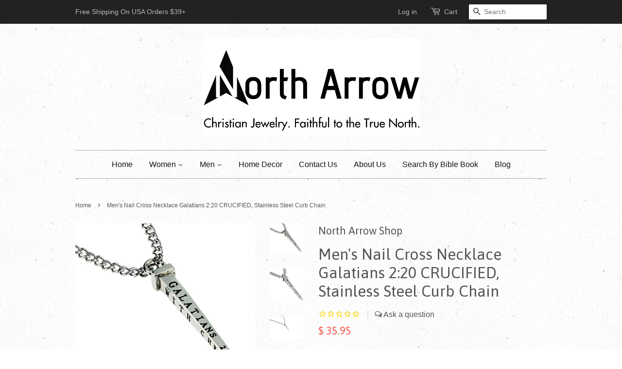

--- FILE ---
content_type: text/html; charset=utf-8
request_url: https://northarrowshop.com/products/mens-nail-cross-necklace-galatians-2-20-crucified-stainless-steel-curb-chain
body_size: 24442
content:
<!doctype html>
<!--[if lt IE 7]><html class="no-js lt-ie9 lt-ie8 lt-ie7" lang="en"> <![endif]-->
<!--[if IE 7]><html class="no-js lt-ie9 lt-ie8" lang="en"> <![endif]-->
<!--[if IE 8]><html class="no-js lt-ie9" lang="en"> <![endif]-->
<!--[if IE 9 ]><html class="ie9 no-js"> <![endif]-->
<!--[if (gt IE 9)|!(IE)]><!--> <html class="no-js"> <!--<![endif]-->
<head>
  
  <meta name="google-site-verification" content="vzRYOEEZ7bTLSn7nTsOXN3L6Yi4S9jpHxLcY6qXMA-U" />

  <!-- Basic page needs ================================================== -->
  <meta charset="utf-8">
  <meta http-equiv="X-UA-Compatible" content="IE=edge,chrome=1">

  
  <link rel="shortcut icon" href="//northarrowshop.com/cdn/shop/t/4/assets/favicon.png?v=43693412996590599601466373865" type="image/png" />
  

  <!-- Title and description ================================================== -->
  <title>
  Men&#39;s Nail Cross Necklace Galatians 2:20 CRUCIFIED, Stainless Steel Curb Chain &ndash; North Arrow Shop
  </title>

  
  <meta name="description" content="Christian: Amazing Grace! Cross Nail Reminder of Bible Verse: GALATIANS 2:20 I HAVE BEEN CRUCIFIED WITH CHRIST. Awesome Nail Necklace For Christian Men!">
  

  <!-- Social meta ================================================== -->
  

  <meta property="og:type" content="product">
  <meta property="og:title" content="Men&#39;s Nail Cross Necklace Galatians 2:20 CRUCIFIED, Stainless Steel Curb Chain">
  <meta property="og:url" content="https://northarrowshop.com/products/mens-nail-cross-necklace-galatians-2-20-crucified-stainless-steel-curb-chain">
  
  <meta property="og:image" content="http://northarrowshop.com/cdn/shop/products/Crucified_Galatians_Necklace_797791a4-e5d9-4bbd-9644-fd03f0164900_grande.jpg?v=1471667862">
  <meta property="og:image:secure_url" content="https://northarrowshop.com/cdn/shop/products/Crucified_Galatians_Necklace_797791a4-e5d9-4bbd-9644-fd03f0164900_grande.jpg?v=1471667862">
  
  <meta property="og:image" content="http://northarrowshop.com/cdn/shop/products/Crucified_Galatians_Necklace_2_f292d34a-6b45-4d88-b626-31b074eacb75_grande.jpg?v=1471667868">
  <meta property="og:image:secure_url" content="https://northarrowshop.com/cdn/shop/products/Crucified_Galatians_Necklace_2_f292d34a-6b45-4d88-b626-31b074eacb75_grande.jpg?v=1471667868">
  
  <meta property="og:image" content="http://northarrowshop.com/cdn/shop/products/Crucified_Galatians_Necklace_3_5f47c0c9-4508-449e-a977-4dbee891d2cf_grande.jpg?v=1471667877">
  <meta property="og:image:secure_url" content="https://northarrowshop.com/cdn/shop/products/Crucified_Galatians_Necklace_3_5f47c0c9-4508-449e-a977-4dbee891d2cf_grande.jpg?v=1471667877">
  
  <meta property="og:price:amount" content="35.95">
  <meta property="og:price:currency" content="USD">


  <meta property="og:description" content="Christian: Amazing Grace! Cross Nail Reminder of Bible Verse: GALATIANS 2:20 I HAVE BEEN CRUCIFIED WITH CHRIST. Awesome Nail Necklace For Christian Men!">

<meta property="og:site_name" content="North Arrow Shop">



<meta name="twitter:card" content="summary">




  <meta name="twitter:title" content="Men&#39;s Nail Cross Necklace Galatians 2:20 CRUCIFIED, Stainless Steel Curb Chain">
  <meta name="twitter:description" content="Christian: Amazing Grace! The Cross Nail is a Reminder of Jesus&#39; Death and Resurrection to save Mankind. Bible Verse :GALATIANS 2:20 I HAVE BEEN CRUCIFIED WITH CHRIST. Style: Bible Quote. Nail similar to when Jesus Christ&#39;s was Crucified. (1 3/4&quot; X 1/4&quot;) Material: 20&quot; or 24&quot; Curb Chain, Jewelry Grade Stainless Steel. Comes">
  <meta name="twitter:image" content="https://northarrowshop.com/cdn/shop/products/Crucified_Galatians_Necklace_797791a4-e5d9-4bbd-9644-fd03f0164900_medium.jpg?v=1471667862">
  <meta name="twitter:image:width" content="240">
  <meta name="twitter:image:height" content="240">



  <!-- Helpers ================================================== -->
  <link rel="canonical" href="https://northarrowshop.com/products/mens-nail-cross-necklace-galatians-2-20-crucified-stainless-steel-curb-chain">
  <meta name="viewport" content="width=device-width,initial-scale=1">
  <meta name="theme-color" content="#f45b4f">

  <!-- CSS ================================================== -->
  <link href="//northarrowshop.com/cdn/shop/t/4/assets/timber.scss.css?v=2367696316216669011674755308" rel="stylesheet" type="text/css" media="all" />
  <link href="//northarrowshop.com/cdn/shop/t/4/assets/theme.scss.css?v=18588360774137743201674755308" rel="stylesheet" type="text/css" media="all" />

  

  
    
    
    <link href="//fonts.googleapis.com/css?family=Asap:400" rel="stylesheet" type="text/css" media="all" />
  




  <!-- Header hook for plugins ================================================== -->
  <script>window.performance && window.performance.mark && window.performance.mark('shopify.content_for_header.start');</script><meta name="google-site-verification" content="vzRYOEEZ7bTLSn7nTsOXN3L6Yi4S9jpHxLcY6qXMA-U">
<meta id="shopify-digital-wallet" name="shopify-digital-wallet" content="/7111791/digital_wallets/dialog">
<meta name="shopify-checkout-api-token" content="b9a96369d29c86e22184b3a386aefc25">
<meta id="in-context-paypal-metadata" data-shop-id="7111791" data-venmo-supported="false" data-environment="production" data-locale="en_US" data-paypal-v4="true" data-currency="USD">
<link rel="alternate" type="application/json+oembed" href="https://northarrowshop.com/products/mens-nail-cross-necklace-galatians-2-20-crucified-stainless-steel-curb-chain.oembed">
<script async="async" src="/checkouts/internal/preloads.js?locale=en-US"></script>
<link rel="preconnect" href="https://shop.app" crossorigin="anonymous">
<script async="async" src="https://shop.app/checkouts/internal/preloads.js?locale=en-US&shop_id=7111791" crossorigin="anonymous"></script>
<script id="apple-pay-shop-capabilities" type="application/json">{"shopId":7111791,"countryCode":"US","currencyCode":"USD","merchantCapabilities":["supports3DS"],"merchantId":"gid:\/\/shopify\/Shop\/7111791","merchantName":"North Arrow Shop","requiredBillingContactFields":["postalAddress","email"],"requiredShippingContactFields":["postalAddress","email"],"shippingType":"shipping","supportedNetworks":["visa","masterCard","amex","discover","elo","jcb"],"total":{"type":"pending","label":"North Arrow Shop","amount":"1.00"},"shopifyPaymentsEnabled":true,"supportsSubscriptions":true}</script>
<script id="shopify-features" type="application/json">{"accessToken":"b9a96369d29c86e22184b3a386aefc25","betas":["rich-media-storefront-analytics"],"domain":"northarrowshop.com","predictiveSearch":true,"shopId":7111791,"locale":"en"}</script>
<script>var Shopify = Shopify || {};
Shopify.shop = "north-arrow-shop.myshopify.com";
Shopify.locale = "en";
Shopify.currency = {"active":"USD","rate":"1.0"};
Shopify.country = "US";
Shopify.theme = {"name":"Minimal","id":41323717,"schema_name":null,"schema_version":null,"theme_store_id":380,"role":"main"};
Shopify.theme.handle = "null";
Shopify.theme.style = {"id":null,"handle":null};
Shopify.cdnHost = "northarrowshop.com/cdn";
Shopify.routes = Shopify.routes || {};
Shopify.routes.root = "/";</script>
<script type="module">!function(o){(o.Shopify=o.Shopify||{}).modules=!0}(window);</script>
<script>!function(o){function n(){var o=[];function n(){o.push(Array.prototype.slice.apply(arguments))}return n.q=o,n}var t=o.Shopify=o.Shopify||{};t.loadFeatures=n(),t.autoloadFeatures=n()}(window);</script>
<script>
  window.ShopifyPay = window.ShopifyPay || {};
  window.ShopifyPay.apiHost = "shop.app\/pay";
  window.ShopifyPay.redirectState = null;
</script>
<script id="shop-js-analytics" type="application/json">{"pageType":"product"}</script>
<script defer="defer" async type="module" src="//northarrowshop.com/cdn/shopifycloud/shop-js/modules/v2/client.init-shop-cart-sync_BT-GjEfc.en.esm.js"></script>
<script defer="defer" async type="module" src="//northarrowshop.com/cdn/shopifycloud/shop-js/modules/v2/chunk.common_D58fp_Oc.esm.js"></script>
<script defer="defer" async type="module" src="//northarrowshop.com/cdn/shopifycloud/shop-js/modules/v2/chunk.modal_xMitdFEc.esm.js"></script>
<script type="module">
  await import("//northarrowshop.com/cdn/shopifycloud/shop-js/modules/v2/client.init-shop-cart-sync_BT-GjEfc.en.esm.js");
await import("//northarrowshop.com/cdn/shopifycloud/shop-js/modules/v2/chunk.common_D58fp_Oc.esm.js");
await import("//northarrowshop.com/cdn/shopifycloud/shop-js/modules/v2/chunk.modal_xMitdFEc.esm.js");

  window.Shopify.SignInWithShop?.initShopCartSync?.({"fedCMEnabled":true,"windoidEnabled":true});

</script>
<script>
  window.Shopify = window.Shopify || {};
  if (!window.Shopify.featureAssets) window.Shopify.featureAssets = {};
  window.Shopify.featureAssets['shop-js'] = {"shop-cart-sync":["modules/v2/client.shop-cart-sync_DZOKe7Ll.en.esm.js","modules/v2/chunk.common_D58fp_Oc.esm.js","modules/v2/chunk.modal_xMitdFEc.esm.js"],"init-fed-cm":["modules/v2/client.init-fed-cm_B6oLuCjv.en.esm.js","modules/v2/chunk.common_D58fp_Oc.esm.js","modules/v2/chunk.modal_xMitdFEc.esm.js"],"shop-cash-offers":["modules/v2/client.shop-cash-offers_D2sdYoxE.en.esm.js","modules/v2/chunk.common_D58fp_Oc.esm.js","modules/v2/chunk.modal_xMitdFEc.esm.js"],"shop-login-button":["modules/v2/client.shop-login-button_QeVjl5Y3.en.esm.js","modules/v2/chunk.common_D58fp_Oc.esm.js","modules/v2/chunk.modal_xMitdFEc.esm.js"],"pay-button":["modules/v2/client.pay-button_DXTOsIq6.en.esm.js","modules/v2/chunk.common_D58fp_Oc.esm.js","modules/v2/chunk.modal_xMitdFEc.esm.js"],"shop-button":["modules/v2/client.shop-button_DQZHx9pm.en.esm.js","modules/v2/chunk.common_D58fp_Oc.esm.js","modules/v2/chunk.modal_xMitdFEc.esm.js"],"avatar":["modules/v2/client.avatar_BTnouDA3.en.esm.js"],"init-windoid":["modules/v2/client.init-windoid_CR1B-cfM.en.esm.js","modules/v2/chunk.common_D58fp_Oc.esm.js","modules/v2/chunk.modal_xMitdFEc.esm.js"],"init-shop-for-new-customer-accounts":["modules/v2/client.init-shop-for-new-customer-accounts_C_vY_xzh.en.esm.js","modules/v2/client.shop-login-button_QeVjl5Y3.en.esm.js","modules/v2/chunk.common_D58fp_Oc.esm.js","modules/v2/chunk.modal_xMitdFEc.esm.js"],"init-shop-email-lookup-coordinator":["modules/v2/client.init-shop-email-lookup-coordinator_BI7n9ZSv.en.esm.js","modules/v2/chunk.common_D58fp_Oc.esm.js","modules/v2/chunk.modal_xMitdFEc.esm.js"],"init-shop-cart-sync":["modules/v2/client.init-shop-cart-sync_BT-GjEfc.en.esm.js","modules/v2/chunk.common_D58fp_Oc.esm.js","modules/v2/chunk.modal_xMitdFEc.esm.js"],"shop-toast-manager":["modules/v2/client.shop-toast-manager_DiYdP3xc.en.esm.js","modules/v2/chunk.common_D58fp_Oc.esm.js","modules/v2/chunk.modal_xMitdFEc.esm.js"],"init-customer-accounts":["modules/v2/client.init-customer-accounts_D9ZNqS-Q.en.esm.js","modules/v2/client.shop-login-button_QeVjl5Y3.en.esm.js","modules/v2/chunk.common_D58fp_Oc.esm.js","modules/v2/chunk.modal_xMitdFEc.esm.js"],"init-customer-accounts-sign-up":["modules/v2/client.init-customer-accounts-sign-up_iGw4briv.en.esm.js","modules/v2/client.shop-login-button_QeVjl5Y3.en.esm.js","modules/v2/chunk.common_D58fp_Oc.esm.js","modules/v2/chunk.modal_xMitdFEc.esm.js"],"shop-follow-button":["modules/v2/client.shop-follow-button_CqMgW2wH.en.esm.js","modules/v2/chunk.common_D58fp_Oc.esm.js","modules/v2/chunk.modal_xMitdFEc.esm.js"],"checkout-modal":["modules/v2/client.checkout-modal_xHeaAweL.en.esm.js","modules/v2/chunk.common_D58fp_Oc.esm.js","modules/v2/chunk.modal_xMitdFEc.esm.js"],"shop-login":["modules/v2/client.shop-login_D91U-Q7h.en.esm.js","modules/v2/chunk.common_D58fp_Oc.esm.js","modules/v2/chunk.modal_xMitdFEc.esm.js"],"lead-capture":["modules/v2/client.lead-capture_BJmE1dJe.en.esm.js","modules/v2/chunk.common_D58fp_Oc.esm.js","modules/v2/chunk.modal_xMitdFEc.esm.js"],"payment-terms":["modules/v2/client.payment-terms_Ci9AEqFq.en.esm.js","modules/v2/chunk.common_D58fp_Oc.esm.js","modules/v2/chunk.modal_xMitdFEc.esm.js"]};
</script>
<script>(function() {
  var isLoaded = false;
  function asyncLoad() {
    if (isLoaded) return;
    isLoaded = true;
    var urls = ["https:\/\/cdn1.stamped.io\/files\/widget.min.js?shop=north-arrow-shop.myshopify.com"];
    for (var i = 0; i < urls.length; i++) {
      var s = document.createElement('script');
      s.type = 'text/javascript';
      s.async = true;
      s.src = urls[i];
      var x = document.getElementsByTagName('script')[0];
      x.parentNode.insertBefore(s, x);
    }
  };
  if(window.attachEvent) {
    window.attachEvent('onload', asyncLoad);
  } else {
    window.addEventListener('load', asyncLoad, false);
  }
})();</script>
<script id="__st">var __st={"a":7111791,"offset":-28800,"reqid":"36e69c20-366e-4d3b-9f94-3f792e7d13a5-1769517387","pageurl":"northarrowshop.com\/products\/mens-nail-cross-necklace-galatians-2-20-crucified-stainless-steel-curb-chain","u":"07d585a34378","p":"product","rtyp":"product","rid":6125224133};</script>
<script>window.ShopifyPaypalV4VisibilityTracking = true;</script>
<script id="captcha-bootstrap">!function(){'use strict';const t='contact',e='account',n='new_comment',o=[[t,t],['blogs',n],['comments',n],[t,'customer']],c=[[e,'customer_login'],[e,'guest_login'],[e,'recover_customer_password'],[e,'create_customer']],r=t=>t.map((([t,e])=>`form[action*='/${t}']:not([data-nocaptcha='true']) input[name='form_type'][value='${e}']`)).join(','),a=t=>()=>t?[...document.querySelectorAll(t)].map((t=>t.form)):[];function s(){const t=[...o],e=r(t);return a(e)}const i='password',u='form_key',d=['recaptcha-v3-token','g-recaptcha-response','h-captcha-response',i],f=()=>{try{return window.sessionStorage}catch{return}},m='__shopify_v',_=t=>t.elements[u];function p(t,e,n=!1){try{const o=window.sessionStorage,c=JSON.parse(o.getItem(e)),{data:r}=function(t){const{data:e,action:n}=t;return t[m]||n?{data:e,action:n}:{data:t,action:n}}(c);for(const[e,n]of Object.entries(r))t.elements[e]&&(t.elements[e].value=n);n&&o.removeItem(e)}catch(o){console.error('form repopulation failed',{error:o})}}const l='form_type',E='cptcha';function T(t){t.dataset[E]=!0}const w=window,h=w.document,L='Shopify',v='ce_forms',y='captcha';let A=!1;((t,e)=>{const n=(g='f06e6c50-85a8-45c8-87d0-21a2b65856fe',I='https://cdn.shopify.com/shopifycloud/storefront-forms-hcaptcha/ce_storefront_forms_captcha_hcaptcha.v1.5.2.iife.js',D={infoText:'Protected by hCaptcha',privacyText:'Privacy',termsText:'Terms'},(t,e,n)=>{const o=w[L][v],c=o.bindForm;if(c)return c(t,g,e,D).then(n);var r;o.q.push([[t,g,e,D],n]),r=I,A||(h.body.append(Object.assign(h.createElement('script'),{id:'captcha-provider',async:!0,src:r})),A=!0)});var g,I,D;w[L]=w[L]||{},w[L][v]=w[L][v]||{},w[L][v].q=[],w[L][y]=w[L][y]||{},w[L][y].protect=function(t,e){n(t,void 0,e),T(t)},Object.freeze(w[L][y]),function(t,e,n,w,h,L){const[v,y,A,g]=function(t,e,n){const i=e?o:[],u=t?c:[],d=[...i,...u],f=r(d),m=r(i),_=r(d.filter((([t,e])=>n.includes(e))));return[a(f),a(m),a(_),s()]}(w,h,L),I=t=>{const e=t.target;return e instanceof HTMLFormElement?e:e&&e.form},D=t=>v().includes(t);t.addEventListener('submit',(t=>{const e=I(t);if(!e)return;const n=D(e)&&!e.dataset.hcaptchaBound&&!e.dataset.recaptchaBound,o=_(e),c=g().includes(e)&&(!o||!o.value);(n||c)&&t.preventDefault(),c&&!n&&(function(t){try{if(!f())return;!function(t){const e=f();if(!e)return;const n=_(t);if(!n)return;const o=n.value;o&&e.removeItem(o)}(t);const e=Array.from(Array(32),(()=>Math.random().toString(36)[2])).join('');!function(t,e){_(t)||t.append(Object.assign(document.createElement('input'),{type:'hidden',name:u})),t.elements[u].value=e}(t,e),function(t,e){const n=f();if(!n)return;const o=[...t.querySelectorAll(`input[type='${i}']`)].map((({name:t})=>t)),c=[...d,...o],r={};for(const[a,s]of new FormData(t).entries())c.includes(a)||(r[a]=s);n.setItem(e,JSON.stringify({[m]:1,action:t.action,data:r}))}(t,e)}catch(e){console.error('failed to persist form',e)}}(e),e.submit())}));const S=(t,e)=>{t&&!t.dataset[E]&&(n(t,e.some((e=>e===t))),T(t))};for(const o of['focusin','change'])t.addEventListener(o,(t=>{const e=I(t);D(e)&&S(e,y())}));const B=e.get('form_key'),M=e.get(l),P=B&&M;t.addEventListener('DOMContentLoaded',(()=>{const t=y();if(P)for(const e of t)e.elements[l].value===M&&p(e,B);[...new Set([...A(),...v().filter((t=>'true'===t.dataset.shopifyCaptcha))])].forEach((e=>S(e,t)))}))}(h,new URLSearchParams(w.location.search),n,t,e,['guest_login'])})(!0,!0)}();</script>
<script integrity="sha256-4kQ18oKyAcykRKYeNunJcIwy7WH5gtpwJnB7kiuLZ1E=" data-source-attribution="shopify.loadfeatures" defer="defer" src="//northarrowshop.com/cdn/shopifycloud/storefront/assets/storefront/load_feature-a0a9edcb.js" crossorigin="anonymous"></script>
<script crossorigin="anonymous" defer="defer" src="//northarrowshop.com/cdn/shopifycloud/storefront/assets/shopify_pay/storefront-65b4c6d7.js?v=20250812"></script>
<script data-source-attribution="shopify.dynamic_checkout.dynamic.init">var Shopify=Shopify||{};Shopify.PaymentButton=Shopify.PaymentButton||{isStorefrontPortableWallets:!0,init:function(){window.Shopify.PaymentButton.init=function(){};var t=document.createElement("script");t.src="https://northarrowshop.com/cdn/shopifycloud/portable-wallets/latest/portable-wallets.en.js",t.type="module",document.head.appendChild(t)}};
</script>
<script data-source-attribution="shopify.dynamic_checkout.buyer_consent">
  function portableWalletsHideBuyerConsent(e){var t=document.getElementById("shopify-buyer-consent"),n=document.getElementById("shopify-subscription-policy-button");t&&n&&(t.classList.add("hidden"),t.setAttribute("aria-hidden","true"),n.removeEventListener("click",e))}function portableWalletsShowBuyerConsent(e){var t=document.getElementById("shopify-buyer-consent"),n=document.getElementById("shopify-subscription-policy-button");t&&n&&(t.classList.remove("hidden"),t.removeAttribute("aria-hidden"),n.addEventListener("click",e))}window.Shopify?.PaymentButton&&(window.Shopify.PaymentButton.hideBuyerConsent=portableWalletsHideBuyerConsent,window.Shopify.PaymentButton.showBuyerConsent=portableWalletsShowBuyerConsent);
</script>
<script data-source-attribution="shopify.dynamic_checkout.cart.bootstrap">document.addEventListener("DOMContentLoaded",(function(){function t(){return document.querySelector("shopify-accelerated-checkout-cart, shopify-accelerated-checkout")}if(t())Shopify.PaymentButton.init();else{new MutationObserver((function(e,n){t()&&(Shopify.PaymentButton.init(),n.disconnect())})).observe(document.body,{childList:!0,subtree:!0})}}));
</script>
<link id="shopify-accelerated-checkout-styles" rel="stylesheet" media="screen" href="https://northarrowshop.com/cdn/shopifycloud/portable-wallets/latest/accelerated-checkout-backwards-compat.css" crossorigin="anonymous">
<style id="shopify-accelerated-checkout-cart">
        #shopify-buyer-consent {
  margin-top: 1em;
  display: inline-block;
  width: 100%;
}

#shopify-buyer-consent.hidden {
  display: none;
}

#shopify-subscription-policy-button {
  background: none;
  border: none;
  padding: 0;
  text-decoration: underline;
  font-size: inherit;
  cursor: pointer;
}

#shopify-subscription-policy-button::before {
  box-shadow: none;
}

      </style>

<script>window.performance && window.performance.mark && window.performance.mark('shopify.content_for_header.end');</script>
<link href="//northarrowshop.com/cdn/shop/t/4/assets/bold-brain-widget.css?v=118055451120064009001543510857" rel="stylesheet" type="text/css" media="all" />
<script>window.BOLD = window.BOLD || {};
    window.BOLD.common = window.BOLD.common || {};
    window.BOLD.common.Shopify = window.BOLD.common.Shopify || {};

    window.BOLD.common.Shopify.shop = {
        domain: 'northarrowshop.com',
        permanent_domain: 'north-arrow-shop.myshopify.com',
        url: 'https://northarrowshop.com',
        secure_url: 'https://northarrowshop.com',
        money_format: "\u003cspan class=money\u003e$ {{amount}}\u003c\/span\u003e",
        currency: "USD"
    };

    window.BOLD.common.Shopify.cart = {"note":null,"attributes":{},"original_total_price":0,"total_price":0,"total_discount":0,"total_weight":0.0,"item_count":0,"items":[],"requires_shipping":false,"currency":"USD","items_subtotal_price":0,"cart_level_discount_applications":[],"checkout_charge_amount":0};
    window.BOLD.common.template = 'product';window.BOLD.common.Shopify.formatMoney = function(money, format) {
        function n(t, e) {
            return 'undefined' == typeof t ? e : t
        }
        function r(t, e, r, i) {
            if (e = n(e, 2),
            r = n(r, ','),
            i = n(i, '.'),
            isNaN(t) || null == t)
                return 0;
            t = (t / 100).toFixed(e);
            var o = t.split('.')
              , a = o[0].replace(/(\d)(?=(\d\d\d)+(?!\d))/g, '$1' + r)
              , s = o[1] ? i + o[1] : '';
            return a + s
        }
        'string' == typeof money && (money = money.replace('.', ''));
        var i = ''
          , o = /\{\{\s*(\w+)\s*\}\}/
          , a = format || window.BOLD.common.Shopify.shop.money_format || window.Shopify.money_format || '$ {{ amount }}';
        switch (a.match(o)[1]) {
            case 'amount':
                i = r(money, 2);
                break;
            case 'amount_no_decimals':
                i = r(money, 0);
                break;
            case 'amount_with_comma_separator':
                i = r(money, 2, '.', ',');
                break;
            case 'amount_no_decimals_with_comma_separator':
                i = r(money, 0, '.', ',');
                break;
            case 'amount_with_space_separator':
                i = r(money, 2, '.', ' ');
                break;
            case 'amount_no_decimals_with_space_separator':
                i = r(money, 0, '.', ' ');
                break;
        }
        return a.replace(o, i);
    };

    window.BOLD.common.Shopify.saveProduct = function (handle, product) {
        if (typeof handle === 'string' && typeof window.BOLD.common.Shopify.products[handle] === 'undefined') {
            if (typeof product === 'number') {
                window.BOLD.common.Shopify.handles[product] = handle;
                product = { id: product };
            }
            window.BOLD.common.Shopify.products[handle] = product;
        }
    };

	window.BOLD.common.Shopify.saveVariant = function (variant_id, variant) {
		if (typeof variant_id === 'number' && typeof window.BOLD.common.Shopify.variants[variant_id] === 'undefined') {
			window.BOLD.common.Shopify.variants[variant_id] = variant;
		}
	};window.BOLD.common.Shopify.products = window.BOLD.common.Shopify.products || {};
    window.BOLD.common.Shopify.variants = window.BOLD.common.Shopify.variants || {};
    window.BOLD.common.Shopify.handles = window.BOLD.common.Shopify.handles || {};window.BOLD.common.Shopify.handle = "mens-nail-cross-necklace-galatians-2-20-crucified-stainless-steel-curb-chain"
window.BOLD.common.Shopify.saveProduct("mens-nail-cross-necklace-galatians-2-20-crucified-stainless-steel-curb-chain", 6125224133);window.BOLD.common.Shopify.saveVariant(19878754565, {product_id: 6125224133, price: 3595, group_id: ''});window.BOLD.common.Shopify.saveVariant(19878754629, {product_id: 6125224133, price: 4095, group_id: ''});window.BOLD.common.Shopify.saveProduct("1-corinthians-13-4-8-black-cross-necklace-love-is-bible-verse-stainless-steel-bead-chain", 6120894341);window.BOLD.common.Shopify.saveVariant(19855996805, {product_id: 6120894341, price: 3195, group_id: ''});window.BOLD.common.Shopify.saveProduct("1-corinthians-13-4-8-black-cross-necklace-love-is-bible-verse-stainless-steel-thick-chain", 7915524751598);window.BOLD.common.Shopify.saveVariant(43550290739438, {product_id: 7915524751598, price: 4195, group_id: ''});window.BOLD.common.Shopify.saveVariant(43550290772206, {product_id: 7915524751598, price: 4695, group_id: ''});window.BOLD.common.Shopify.saveVariant(43550290804974, {product_id: 7915524751598, price: 4700, group_id: ''});window.BOLD.common.Shopify.saveVariant(43550290837742, {product_id: 7915524751598, price: 5200, group_id: ''});window.BOLD.common.Shopify.saveProduct("1-corinthians-1-18-black-cross-and-nail-necklace-with-bible-verse-stainless-steel-curb-chain", 7748744841);window.BOLD.common.Shopify.saveVariant(24993113737, {product_id: 7748744841, price: 5895, group_id: ''});window.BOLD.common.Shopify.saveVariant(24993113801, {product_id: 7748744841, price: 6295, group_id: ''});window.BOLD.common.Shopify.saveProduct("1-john-4-4-cross-and-nail-necklace-with-bible-verse-stainless-steel", 7735337673);window.BOLD.common.Shopify.saveVariant(24928022345, {product_id: 7735337673, price: 4895, group_id: ''});window.BOLD.common.Shopify.saveProduct("1-john-4-4-cross-and-nail-necklace-with-bible-verse-stainless-steel-curb-chain", 7735361865);window.BOLD.common.Shopify.saveVariant(24928224009, {product_id: 7735361865, price: 5995, group_id: ''});window.BOLD.common.Shopify.saveVariant(24928224073, {product_id: 7735361865, price: 6495, group_id: ''});window.BOLD.common.Shopify.saveProduct("1-timothy-1-15-black-cross-and-nail-necklace-with-bible-verse-stainless-steel", 7743668873);window.BOLD.common.Shopify.saveVariant(24965898633, {product_id: 7743668873, price: 4895, group_id: ''});window.BOLD.common.Shopify.saveProduct("1-timothy-1-15-black-cross-and-nail-necklace-with-bible-verse-stainless-steel-curb-chain", 7745474121);window.BOLD.common.Shopify.saveVariant(24975034505, {product_id: 7745474121, price: 5595, group_id: ''});window.BOLD.common.Shopify.saveVariant(24975034569, {product_id: 7745474121, price: 5995, group_id: ''});window.BOLD.common.Shopify.saveProduct("1-timothy-6-11-crown-of-thorns-cross-necklace-stainless-steel-curb-chain", 8347155465);window.BOLD.common.Shopify.saveVariant(27551376073, {product_id: 8347155465, price: 4195, group_id: ''});window.BOLD.common.Shopify.saveVariant(27551376137, {product_id: 8347155465, price: 4695, group_id: ''});window.BOLD.common.Shopify.saveProduct("1-timothy-6-11-man-of-god-stainless-steel-cross-diamond-pattern-necklace", 8387464201);window.BOLD.common.Shopify.saveVariant(27674446345, {product_id: 8387464201, price: 3995, group_id: ''});window.BOLD.common.Shopify.saveVariant(27674446409, {product_id: 8387464201, price: 4595, group_id: ''});window.BOLD.common.Shopify.saveProduct("1-timothy-6-11-shield-cross-i-know-necklace-with-bible-verse-stainless-steel", 7760445641);window.BOLD.common.Shopify.saveVariant(25036118153, {product_id: 7760445641, price: 2595, group_id: ''});window.BOLD.common.Shopify.saveProduct("1-timothy-6-11-shield-cross-armor-of-god-necklace-with-bible-verse-stainless-steel-curb-chain", 7760425609);window.BOLD.common.Shopify.saveVariant(25035989897, {product_id: 7760425609, price: 3595, group_id: ''});window.BOLD.common.Shopify.saveVariant(25035989961, {product_id: 7760425609, price: 4095, group_id: ''});window.BOLD.common.Shopify.saveProduct("1-timothy-6-11-12-black-cross-and-nail-necklace-with-bible-verse-stainless-steel-curb-chain", 7748638345);window.BOLD.common.Shopify.saveVariant(24992783625, {product_id: 7748638345, price: 5495, group_id: ''});window.BOLD.common.Shopify.saveVariant(24992783689, {product_id: 7748638345, price: 5995, group_id: ''});window.BOLD.common.Shopify.saveProduct("1-timothy-6-11-12-man-of-god-stainless-steel-engraved-black-cross-necklace", 8423545353);window.BOLD.common.Shopify.saveVariant(27823477897, {product_id: 8423545353, price: 4295, group_id: ''});window.BOLD.common.Shopify.saveVariant(27823477961, {product_id: 8423545353, price: 4895, group_id: ''});window.BOLD.common.Shopify.saveProduct("2-corinthians-5-7-necklace-cross-pendant-walk-by-faith-bible-verse-stainless-steel-with-bead-chain", 6109422341);window.BOLD.common.Shopify.saveVariant(19809260421, {product_id: 6109422341, price: 3195, group_id: ''});window.BOLD.common.Shopify.saveVariant(39684493508769, {product_id: 6109422341, price: 4195, group_id: ''});window.BOLD.common.Shopify.saveVariant(39684496982177, {product_id: 6109422341, price: 4695, group_id: ''});window.BOLD.common.Shopify.saveProduct("2-pack-bundle-philippians-4-13-necklace-cross-pendant-strength-bible-verse-stainless-steel-with-curb-chain", 6004448645);window.BOLD.common.Shopify.saveVariant(19343225349, {product_id: 6004448645, price: 8195, group_id: ''});window.BOLD.common.Shopify.saveVariant(19343225413, {product_id: 6004448645, price: 9095, group_id: ''});window.BOLD.common.Shopify.saveProduct("2-timothy-2-3-black-dog-tag-cross-sword-necklace-with-steel-curb-chain", 4488886583392);window.BOLD.common.Shopify.saveVariant(31766090678368, {product_id: 4488886583392, price: 4295, group_id: ''});window.BOLD.common.Shopify.saveVariant(31766090743904, {product_id: 4488886583392, price: 4795, group_id: ''});window.BOLD.common.Shopify.saveProduct("2-timothy-2-3-dog-tag-cross-sword-necklace-with-steel-curb-chain", 4488815116384);window.BOLD.common.Shopify.saveVariant(31765757329504, {product_id: 4488815116384, price: 3995, group_id: ''});window.BOLD.common.Shopify.saveVariant(31765757362272, {product_id: 4488815116384, price: 4495, group_id: ''});window.BOLD.common.Shopify.saveProduct("2-timothy-2-3-4-cross-and-nail-necklace-with-bible-verse-stainless-steel", 7735245001);window.BOLD.common.Shopify.saveVariant(24927473737, {product_id: 7735245001, price: 4595, group_id: ''});window.BOLD.common.Shopify.saveProduct("2-timothy-2-3-4-cross-and-nail-necklace-with-bible-verse-stainless-steel-curb-chain", 7735295561);window.BOLD.common.Shopify.saveVariant(24927801673, {product_id: 7735295561, price: 5895, group_id: ''});window.BOLD.common.Shopify.saveVariant(24927801801, {product_id: 7735295561, price: 6295, group_id: ''});window.BOLD.common.Shopify.saveProduct("acts-4-12-black-cross-and-nail-necklace-with-bible-verse-stainless-steel", 7747061961);window.BOLD.common.Shopify.saveVariant(24985229705, {product_id: 7747061961, price: 4595, group_id: ''});window.BOLD.common.Shopify.saveProduct("acts-4-12-black-cross-and-nail-necklace-with-bible-verse-stainless-steel-curb-chain", 7747094857);window.BOLD.common.Shopify.saveVariant(24985615305, {product_id: 7747094857, price: 5595, group_id: ''});window.BOLD.common.Shopify.saveVariant(24985615369, {product_id: 7747094857, price: 5995, group_id: ''});window.BOLD.common.Shopify.saveProduct("arabic-n-nazarene-christian-solidarity-necklace-black-stainless-steel-with-chain", 8503864713);window.BOLD.common.Shopify.saveVariant(28232839689, {product_id: 8503864713, price: 4295, group_id: ''});window.BOLD.common.Shopify.saveVariant(28232839753, {product_id: 8503864713, price: 4795, group_id: ''});window.BOLD.common.Shopify.saveProduct("arabic-n-nazarene-christian-solidarity-necklace-stainless-steel-with-chain", 8503866569);window.BOLD.common.Shopify.saveVariant(28232846921, {product_id: 8503866569, price: 4295, group_id: ''});window.BOLD.common.Shopify.saveVariant(28232846985, {product_id: 8503866569, price: 4795, group_id: ''});window.BOLD.common.Shopify.saveProduct("armor-of-god-cable-cross-necklace-stainless-steel-bead-chain", 3793178949);window.BOLD.common.Shopify.saveVariant(11182988741, {product_id: 3793178949, price: 2995, group_id: ''});window.BOLD.common.Shopify.saveProduct("armor-of-god-cable-cross-necklace-stainless-steel-curb-chain", 5682235973);window.BOLD.common.Shopify.saveVariant(17949063813, {product_id: 5682235973, price: 3995, group_id: ''});window.BOLD.common.Shopify.saveVariant(17949063877, {product_id: 5682235973, price: 4495, group_id: ''});window.BOLD.common.Shopify.saveProduct("armor-of-god-cross-necklace-ephesians-6-steel-curb-chain-christian-verse", 3336485125);window.BOLD.common.Shopify.saveVariant(9802014341, {product_id: 3336485125, price: 3995, group_id: ''});window.BOLD.common.Shopify.saveVariant(9802014405, {product_id: 3336485125, price: 4495, group_id: ''});window.BOLD.common.Shopify.saveProduct("armor-of-god-necklace-black-shield-cross-ephesians-6-christian-qualities-stainless-steel-ball-chain", 3792918597);window.BOLD.common.Shopify.saveVariant(11181768517, {product_id: 3792918597, price: 2795, group_id: ''});window.BOLD.common.Shopify.saveProduct("armor-of-god-necklace-black-shield-cross-ephesians-6-christian-qualities-stainless-steel-curb-chain", 3792915845);window.BOLD.common.Shopify.saveVariant(11181754373, {product_id: 3792915845, price: 3695, group_id: ''});window.BOLD.common.Shopify.saveVariant(11181754437, {product_id: 3792915845, price: 4195, group_id: ''});window.BOLD.common.Shopify.saveProduct("armor-of-god-pendant-dog-tag-bible-verse-ephesians-6-stainless-steel-bead-chain", 3256270533);window.BOLD.common.Shopify.saveVariant(9611887877, {product_id: 3256270533, price: 3295, group_id: ''});window.BOLD.common.Shopify.saveProduct("armor-of-god-pendant-dog-tag-bible-verse-ephesians-6-stainless-steel-curb-chain", 3256259845);window.BOLD.common.Shopify.saveVariant(9611825285, {product_id: 3256259845, price: 4295, group_id: ''});window.BOLD.common.Shopify.saveVariant(9611825349, {product_id: 3256259845, price: 4795, group_id: ''});window.BOLD.common.Shopify.saveProduct("armor-of-god-sword-necklace-bible-verse-with-steel-curb-chain", 7920546447598);window.BOLD.common.Shopify.saveVariant(43570421432558, {product_id: 7920546447598, price: 4295, group_id: ''});window.BOLD.common.Shopify.saveVariant(43570421465326, {product_id: 7920546447598, price: 4795, group_id: ''});window.BOLD.common.Shopify.saveProduct("armour-of-god-dog-tag-simple-design-with-curb-chain", 300123389981);window.BOLD.common.Shopify.saveVariant(4495743483933, {product_id: 300123389981, price: 4295, group_id: ''});window.BOLD.common.Shopify.saveVariant(4495743516701, {product_id: 300123389981, price: 4795, group_id: ''});window.BOLD.common.Shopify.saveProduct("armour-of-god-ephesians-6-bible-verse-simple-cross-pendant-with-stainless-steel-curb-chain", 8503562249);window.BOLD.common.Shopify.saveVariant(28231435465, {product_id: 8503562249, price: 3595, group_id: ''});window.BOLD.common.Shopify.saveVariant(28231435529, {product_id: 8503562249, price: 4295, group_id: ''});window.BOLD.common.Shopify.saveProduct("armour-of-god-ephesians-6-11-simple-cross-necklace-for-guys-stainless-steel", 8498870153);window.BOLD.common.Shopify.saveVariant(28202060105, {product_id: 8498870153, price: 3595, group_id: ''});window.BOLD.common.Shopify.saveVariant(28202060233, {product_id: 8498870153, price: 3995, group_id: ''});window.BOLD.common.Shopify.saveProduct("armour-of-god-stainless-steel-cross-necklace-with-satin-finish", 8518071305);window.BOLD.common.Shopify.saveVariant(28310204105, {product_id: 8518071305, price: 3995, group_id: ''});window.BOLD.common.Shopify.saveVariant(28310204169, {product_id: 8518071305, price: 4495, group_id: ''});window.BOLD.common.Shopify.saveProduct("black-cross-necklace-isaiah-54-17-jewelry-christian-verse-stainless-steel-bead-chain", 3361730309);window.BOLD.common.Shopify.saveVariant(9876440197, {product_id: 3361730309, price: 2995, group_id: ''});window.BOLD.common.Shopify.saveProduct("black-cross-necklace-isaiah-54-17-jewelry-christian-verse-thick-stainless-steel-curb-chain", 3361568069);window.BOLD.common.Shopify.saveVariant(9876084485, {product_id: 3361568069, price: 3995, group_id: ''});window.BOLD.common.Shopify.saveVariant(9876084549, {product_id: 3361568069, price: 4495, group_id: ''});window.BOLD.common.Shopify.saveProduct("black-cross-pendant-isaiah-40-31-jewelry-christian-verse-stainless-steel-bead-chain", 3361452357);window.BOLD.common.Shopify.saveVariant(9875735173, {product_id: 3361452357, price: 3295, group_id: ''});window.BOLD.common.Shopify.saveProduct("black-cross-pendant-isaiah-40-31-jewelry-christian-verse-thick-stainless-steel-curb-chain", 3361447429);window.BOLD.common.Shopify.saveVariant(9875723781, {product_id: 3361447429, price: 4295, group_id: ''});window.BOLD.common.Shopify.saveVariant(9875723845, {product_id: 3361447429, price: 4795, group_id: ''});window.BOLD.common.Shopify.saveProduct("black-dog-tag-isaiah-40-31-strength-christian-cross-necklace-steel-ball-chain", 3793127237);window.BOLD.common.Shopify.saveVariant(11182704069, {product_id: 3793127237, price: 3295, group_id: ''});window.BOLD.common.Shopify.saveProduct("black-dog-tag-isaiah-40-31-strength-christian-cross-necklace-steel-curb-chain", 3792964549);window.BOLD.common.Shopify.saveVariant(11181975685, {product_id: 3792964549, price: 3995, group_id: ''});window.BOLD.common.Shopify.saveVariant(11181975749, {product_id: 3792964549, price: 4495, group_id: ''});window.BOLD.common.Shopify.saveProduct("black-shield-of-faith-1-timothy-6-11-necklace-man-of-god-bible-verse-stainless-steel-chain", 7937903241);window.BOLD.common.Shopify.saveVariant(25556552905, {product_id: 7937903241, price: 4095, group_id: ''});window.BOLD.common.Shopify.saveVariant(25556552969, {product_id: 7937903241, price: 4595, group_id: ''});window.BOLD.common.Shopify.saveProduct("black-shield-of-strength-man-of-god-necklace-1-timothy-6-11-bible-verse-stainless-steel-bead-chain", 3340057861);window.BOLD.common.Shopify.saveVariant(9811102149, {product_id: 3340057861, price: 3295, group_id: ''});window.BOLD.common.Shopify.saveProduct("black-shield-of-strength-man-of-god-necklace-1-timothy-6-11-bible-verse-stainless-steel-curb-chain", 3340056389);window.BOLD.common.Shopify.saveVariant(9811095941, {product_id: 3340056389, price: 4095, group_id: ''});window.BOLD.common.Shopify.saveVariant(9811096069, {product_id: 3340056389, price: 4595, group_id: ''});window.BOLD.common.Shopify.saveProduct("black-stainless-steel-curb-chain-for-men-20-to-24-inches-5-mm-wide", 5507101381);window.BOLD.common.Shopify.saveVariant(17317513285, {product_id: 5507101381, price: 995, group_id: ''});window.BOLD.common.Shopify.saveVariant(17317513349, {product_id: 5507101381, price: 1395, group_id: ''});window.BOLD.common.Shopify.saveProduct("blood-of-jesus-bible-verse-simple-cross-pendant-with-stainless-steel-curb-chain", 8503590153);window.BOLD.common.Shopify.saveVariant(28231578889, {product_id: 8503590153, price: 3595, group_id: ''});window.BOLD.common.Shopify.saveVariant(28231578953, {product_id: 8503590153, price: 3995, group_id: ''});window.BOLD.common.Shopify.saveProduct("cable-cross-necklace-for-men-isaiah-40-31-bible-verse-strength-stainless-steel-bead-chain", 3391388485);window.BOLD.common.Shopify.saveVariant(9940054533, {product_id: 3391388485, price: 2995, group_id: ''});window.BOLD.common.Shopify.saveProduct("cable-cross-necklace-for-men-isaiah-40-31-bible-verse-strength-stainless-steel-curb-chain", 3391375237);window.BOLD.common.Shopify.saveVariant(9940008581, {product_id: 3391375237, price: 3995, group_id: ''});window.BOLD.common.Shopify.saveVariant(9940008645, {product_id: 3391375237, price: 4495, group_id: ''});window.BOLD.common.Shopify.saveProduct("cable-cross-necklace-for-men-isaiah-54-17-bible-verse-no-weapon-stainless-steel-bead-chain", 3415321221);window.BOLD.common.Shopify.saveVariant(10005557381, {product_id: 3415321221, price: 2995, group_id: ''});window.BOLD.common.Shopify.saveProduct("cable-cross-necklace-for-men-isaiah-54-17-bible-verse-no-weapon-stainless-steel-curb-chain", 3415241221);window.BOLD.common.Shopify.saveVariant(10005345285, {product_id: 3415241221, price: 3995, group_id: ''});window.BOLD.common.Shopify.saveVariant(10005345349, {product_id: 3415241221, price: 4495, group_id: ''});window.BOLD.common.Shopify.metafields = window.BOLD.common.Shopify.metafields || {};window.BOLD.common.Shopify.metafields["bold_rp"] = {};</script>

<!--[if lt IE 9]>
<script src="//cdnjs.cloudflare.com/ajax/libs/html5shiv/3.7.2/html5shiv.min.js" type="text/javascript"></script>
<script src="//northarrowshop.com/cdn/shop/t/4/assets/respond.min.js?v=52248677837542619231441393502" type="text/javascript"></script>
<link href="//northarrowshop.com/cdn/shop/t/4/assets/respond-proxy.html" id="respond-proxy" rel="respond-proxy" />
<link href="//northarrowshop.com/search?q=7369f198813706398ec917b704f7dbaf" id="respond-redirect" rel="respond-redirect" />
<script src="//northarrowshop.com/search?q=7369f198813706398ec917b704f7dbaf" type="text/javascript"></script>
<![endif]-->



  <script src="//ajax.googleapis.com/ajax/libs/jquery/1.11.0/jquery.min.js" type="text/javascript"></script>
  <script src="//northarrowshop.com/cdn/shop/t/4/assets/modernizr.min.js?v=26620055551102246001441393502" type="text/javascript"></script>

  
  

  
  <!-- Facebook Pixel Code -->
<script>
!function(f,b,e,v,n,t,s){if(f.fbq)return;n=f.fbq=function(){n.callMethod?
n.callMethod.apply(n,arguments):n.queue.push(arguments)};if(!f._fbq)f._fbq=n;
n.push=n;n.loaded=!0;n.version='2.0';n.queue=[];t=b.createElement(e);t.async=!0;
t.src=v;s=b.getElementsByTagName(e)[0];s.parentNode.insertBefore(t,s)}(window,
document,'script','https://connect.facebook.net/en_US/fbevents.js');

fbq('init', '1036305873100959');
fbq('track', "PageView");</script>
<noscript><img height="1" width="1" style="display:none"
src="https://www.facebook.com/tr?id=1036305873100959&ev=PageView&noscript=1"
/></noscript>
<!-- End Facebook Pixel Code -->
  
<script>window.mlvedaShopCurrency = "USD";
window.shopCurrency = "USD";
window.supported_currencies = "INR GBP CAD USD AUD EUR JPY";
</script>

<script type="text/javascript" id="stamped-script-widget" src="https://cdn-stamped-io.azureedge.net/files/widget.min.js?apiKey=pubkey-3hO5My6UxDRn8lWr913c3M04Y445Fh"></script>
<link rel="stylesheet" type="text/css" href="//cdn-stamped-io.azureedge.net/files/widget.min.css">

<link href="https://monorail-edge.shopifysvc.com" rel="dns-prefetch">
<script>(function(){if ("sendBeacon" in navigator && "performance" in window) {try {var session_token_from_headers = performance.getEntriesByType('navigation')[0].serverTiming.find(x => x.name == '_s').description;} catch {var session_token_from_headers = undefined;}var session_cookie_matches = document.cookie.match(/_shopify_s=([^;]*)/);var session_token_from_cookie = session_cookie_matches && session_cookie_matches.length === 2 ? session_cookie_matches[1] : "";var session_token = session_token_from_headers || session_token_from_cookie || "";function handle_abandonment_event(e) {var entries = performance.getEntries().filter(function(entry) {return /monorail-edge.shopifysvc.com/.test(entry.name);});if (!window.abandonment_tracked && entries.length === 0) {window.abandonment_tracked = true;var currentMs = Date.now();var navigation_start = performance.timing.navigationStart;var payload = {shop_id: 7111791,url: window.location.href,navigation_start,duration: currentMs - navigation_start,session_token,page_type: "product"};window.navigator.sendBeacon("https://monorail-edge.shopifysvc.com/v1/produce", JSON.stringify({schema_id: "online_store_buyer_site_abandonment/1.1",payload: payload,metadata: {event_created_at_ms: currentMs,event_sent_at_ms: currentMs}}));}}window.addEventListener('pagehide', handle_abandonment_event);}}());</script>
<script id="web-pixels-manager-setup">(function e(e,d,r,n,o){if(void 0===o&&(o={}),!Boolean(null===(a=null===(i=window.Shopify)||void 0===i?void 0:i.analytics)||void 0===a?void 0:a.replayQueue)){var i,a;window.Shopify=window.Shopify||{};var t=window.Shopify;t.analytics=t.analytics||{};var s=t.analytics;s.replayQueue=[],s.publish=function(e,d,r){return s.replayQueue.push([e,d,r]),!0};try{self.performance.mark("wpm:start")}catch(e){}var l=function(){var e={modern:/Edge?\/(1{2}[4-9]|1[2-9]\d|[2-9]\d{2}|\d{4,})\.\d+(\.\d+|)|Firefox\/(1{2}[4-9]|1[2-9]\d|[2-9]\d{2}|\d{4,})\.\d+(\.\d+|)|Chrom(ium|e)\/(9{2}|\d{3,})\.\d+(\.\d+|)|(Maci|X1{2}).+ Version\/(15\.\d+|(1[6-9]|[2-9]\d|\d{3,})\.\d+)([,.]\d+|)( \(\w+\)|)( Mobile\/\w+|) Safari\/|Chrome.+OPR\/(9{2}|\d{3,})\.\d+\.\d+|(CPU[ +]OS|iPhone[ +]OS|CPU[ +]iPhone|CPU IPhone OS|CPU iPad OS)[ +]+(15[._]\d+|(1[6-9]|[2-9]\d|\d{3,})[._]\d+)([._]\d+|)|Android:?[ /-](13[3-9]|1[4-9]\d|[2-9]\d{2}|\d{4,})(\.\d+|)(\.\d+|)|Android.+Firefox\/(13[5-9]|1[4-9]\d|[2-9]\d{2}|\d{4,})\.\d+(\.\d+|)|Android.+Chrom(ium|e)\/(13[3-9]|1[4-9]\d|[2-9]\d{2}|\d{4,})\.\d+(\.\d+|)|SamsungBrowser\/([2-9]\d|\d{3,})\.\d+/,legacy:/Edge?\/(1[6-9]|[2-9]\d|\d{3,})\.\d+(\.\d+|)|Firefox\/(5[4-9]|[6-9]\d|\d{3,})\.\d+(\.\d+|)|Chrom(ium|e)\/(5[1-9]|[6-9]\d|\d{3,})\.\d+(\.\d+|)([\d.]+$|.*Safari\/(?![\d.]+ Edge\/[\d.]+$))|(Maci|X1{2}).+ Version\/(10\.\d+|(1[1-9]|[2-9]\d|\d{3,})\.\d+)([,.]\d+|)( \(\w+\)|)( Mobile\/\w+|) Safari\/|Chrome.+OPR\/(3[89]|[4-9]\d|\d{3,})\.\d+\.\d+|(CPU[ +]OS|iPhone[ +]OS|CPU[ +]iPhone|CPU IPhone OS|CPU iPad OS)[ +]+(10[._]\d+|(1[1-9]|[2-9]\d|\d{3,})[._]\d+)([._]\d+|)|Android:?[ /-](13[3-9]|1[4-9]\d|[2-9]\d{2}|\d{4,})(\.\d+|)(\.\d+|)|Mobile Safari.+OPR\/([89]\d|\d{3,})\.\d+\.\d+|Android.+Firefox\/(13[5-9]|1[4-9]\d|[2-9]\d{2}|\d{4,})\.\d+(\.\d+|)|Android.+Chrom(ium|e)\/(13[3-9]|1[4-9]\d|[2-9]\d{2}|\d{4,})\.\d+(\.\d+|)|Android.+(UC? ?Browser|UCWEB|U3)[ /]?(15\.([5-9]|\d{2,})|(1[6-9]|[2-9]\d|\d{3,})\.\d+)\.\d+|SamsungBrowser\/(5\.\d+|([6-9]|\d{2,})\.\d+)|Android.+MQ{2}Browser\/(14(\.(9|\d{2,})|)|(1[5-9]|[2-9]\d|\d{3,})(\.\d+|))(\.\d+|)|K[Aa][Ii]OS\/(3\.\d+|([4-9]|\d{2,})\.\d+)(\.\d+|)/},d=e.modern,r=e.legacy,n=navigator.userAgent;return n.match(d)?"modern":n.match(r)?"legacy":"unknown"}(),u="modern"===l?"modern":"legacy",c=(null!=n?n:{modern:"",legacy:""})[u],f=function(e){return[e.baseUrl,"/wpm","/b",e.hashVersion,"modern"===e.buildTarget?"m":"l",".js"].join("")}({baseUrl:d,hashVersion:r,buildTarget:u}),m=function(e){var d=e.version,r=e.bundleTarget,n=e.surface,o=e.pageUrl,i=e.monorailEndpoint;return{emit:function(e){var a=e.status,t=e.errorMsg,s=(new Date).getTime(),l=JSON.stringify({metadata:{event_sent_at_ms:s},events:[{schema_id:"web_pixels_manager_load/3.1",payload:{version:d,bundle_target:r,page_url:o,status:a,surface:n,error_msg:t},metadata:{event_created_at_ms:s}}]});if(!i)return console&&console.warn&&console.warn("[Web Pixels Manager] No Monorail endpoint provided, skipping logging."),!1;try{return self.navigator.sendBeacon.bind(self.navigator)(i,l)}catch(e){}var u=new XMLHttpRequest;try{return u.open("POST",i,!0),u.setRequestHeader("Content-Type","text/plain"),u.send(l),!0}catch(e){return console&&console.warn&&console.warn("[Web Pixels Manager] Got an unhandled error while logging to Monorail."),!1}}}}({version:r,bundleTarget:l,surface:e.surface,pageUrl:self.location.href,monorailEndpoint:e.monorailEndpoint});try{o.browserTarget=l,function(e){var d=e.src,r=e.async,n=void 0===r||r,o=e.onload,i=e.onerror,a=e.sri,t=e.scriptDataAttributes,s=void 0===t?{}:t,l=document.createElement("script"),u=document.querySelector("head"),c=document.querySelector("body");if(l.async=n,l.src=d,a&&(l.integrity=a,l.crossOrigin="anonymous"),s)for(var f in s)if(Object.prototype.hasOwnProperty.call(s,f))try{l.dataset[f]=s[f]}catch(e){}if(o&&l.addEventListener("load",o),i&&l.addEventListener("error",i),u)u.appendChild(l);else{if(!c)throw new Error("Did not find a head or body element to append the script");c.appendChild(l)}}({src:f,async:!0,onload:function(){if(!function(){var e,d;return Boolean(null===(d=null===(e=window.Shopify)||void 0===e?void 0:e.analytics)||void 0===d?void 0:d.initialized)}()){var d=window.webPixelsManager.init(e)||void 0;if(d){var r=window.Shopify.analytics;r.replayQueue.forEach((function(e){var r=e[0],n=e[1],o=e[2];d.publishCustomEvent(r,n,o)})),r.replayQueue=[],r.publish=d.publishCustomEvent,r.visitor=d.visitor,r.initialized=!0}}},onerror:function(){return m.emit({status:"failed",errorMsg:"".concat(f," has failed to load")})},sri:function(e){var d=/^sha384-[A-Za-z0-9+/=]+$/;return"string"==typeof e&&d.test(e)}(c)?c:"",scriptDataAttributes:o}),m.emit({status:"loading"})}catch(e){m.emit({status:"failed",errorMsg:(null==e?void 0:e.message)||"Unknown error"})}}})({shopId: 7111791,storefrontBaseUrl: "https://northarrowshop.com",extensionsBaseUrl: "https://extensions.shopifycdn.com/cdn/shopifycloud/web-pixels-manager",monorailEndpoint: "https://monorail-edge.shopifysvc.com/unstable/produce_batch",surface: "storefront-renderer",enabledBetaFlags: ["2dca8a86"],webPixelsConfigList: [{"id":"431030510","configuration":"{\"config\":\"{\\\"pixel_id\\\":\\\"AW-935726034\\\",\\\"target_country\\\":\\\"US\\\",\\\"gtag_events\\\":[{\\\"type\\\":\\\"search\\\",\\\"action_label\\\":\\\"AW-935726034\\\/EOpvCPSLjpUBENKXmL4D\\\"},{\\\"type\\\":\\\"begin_checkout\\\",\\\"action_label\\\":\\\"AW-935726034\\\/KWixCPGLjpUBENKXmL4D\\\"},{\\\"type\\\":\\\"view_item\\\",\\\"action_label\\\":[\\\"AW-935726034\\\/oT0sCKCLjpUBENKXmL4D\\\",\\\"MC-RCZD70VK9R\\\"]},{\\\"type\\\":\\\"purchase\\\",\\\"action_label\\\":[\\\"AW-935726034\\\/wPOVCJ2LjpUBENKXmL4D\\\",\\\"MC-RCZD70VK9R\\\"]},{\\\"type\\\":\\\"page_view\\\",\\\"action_label\\\":[\\\"AW-935726034\\\/5AqWCJqLjpUBENKXmL4D\\\",\\\"MC-RCZD70VK9R\\\"]},{\\\"type\\\":\\\"add_payment_info\\\",\\\"action_label\\\":\\\"AW-935726034\\\/BMQwCPeLjpUBENKXmL4D\\\"},{\\\"type\\\":\\\"add_to_cart\\\",\\\"action_label\\\":\\\"AW-935726034\\\/GdjOCO6LjpUBENKXmL4D\\\"}],\\\"enable_monitoring_mode\\\":false}\"}","eventPayloadVersion":"v1","runtimeContext":"OPEN","scriptVersion":"b2a88bafab3e21179ed38636efcd8a93","type":"APP","apiClientId":1780363,"privacyPurposes":[],"dataSharingAdjustments":{"protectedCustomerApprovalScopes":["read_customer_address","read_customer_email","read_customer_name","read_customer_personal_data","read_customer_phone"]}},{"id":"389120238","configuration":"{\"pixelCode\":\"CPMBTMRC77U4SD2FTJLG\"}","eventPayloadVersion":"v1","runtimeContext":"STRICT","scriptVersion":"22e92c2ad45662f435e4801458fb78cc","type":"APP","apiClientId":4383523,"privacyPurposes":["ANALYTICS","MARKETING","SALE_OF_DATA"],"dataSharingAdjustments":{"protectedCustomerApprovalScopes":["read_customer_address","read_customer_email","read_customer_name","read_customer_personal_data","read_customer_phone"]}},{"id":"106529006","configuration":"{\"tagID\":\"2615295934964\"}","eventPayloadVersion":"v1","runtimeContext":"STRICT","scriptVersion":"18031546ee651571ed29edbe71a3550b","type":"APP","apiClientId":3009811,"privacyPurposes":["ANALYTICS","MARKETING","SALE_OF_DATA"],"dataSharingAdjustments":{"protectedCustomerApprovalScopes":["read_customer_address","read_customer_email","read_customer_name","read_customer_personal_data","read_customer_phone"]}},{"id":"59703534","eventPayloadVersion":"v1","runtimeContext":"LAX","scriptVersion":"1","type":"CUSTOM","privacyPurposes":["MARKETING"],"name":"Meta pixel (migrated)"},{"id":"65536238","eventPayloadVersion":"v1","runtimeContext":"LAX","scriptVersion":"1","type":"CUSTOM","privacyPurposes":["ANALYTICS"],"name":"Google Analytics tag (migrated)"},{"id":"shopify-app-pixel","configuration":"{}","eventPayloadVersion":"v1","runtimeContext":"STRICT","scriptVersion":"0450","apiClientId":"shopify-pixel","type":"APP","privacyPurposes":["ANALYTICS","MARKETING"]},{"id":"shopify-custom-pixel","eventPayloadVersion":"v1","runtimeContext":"LAX","scriptVersion":"0450","apiClientId":"shopify-pixel","type":"CUSTOM","privacyPurposes":["ANALYTICS","MARKETING"]}],isMerchantRequest: false,initData: {"shop":{"name":"North Arrow Shop","paymentSettings":{"currencyCode":"USD"},"myshopifyDomain":"north-arrow-shop.myshopify.com","countryCode":"US","storefrontUrl":"https:\/\/northarrowshop.com"},"customer":null,"cart":null,"checkout":null,"productVariants":[{"price":{"amount":35.95,"currencyCode":"USD"},"product":{"title":"Men's Nail Cross Necklace Galatians 2:20 CRUCIFIED, Stainless Steel Curb Chain","vendor":"North Arrow Shop","id":"6125224133","untranslatedTitle":"Men's Nail Cross Necklace Galatians 2:20 CRUCIFIED, Stainless Steel Curb Chain","url":"\/products\/mens-nail-cross-necklace-galatians-2-20-crucified-stainless-steel-curb-chain","type":"Men's Necklace"},"id":"19878754565","image":{"src":"\/\/northarrowshop.com\/cdn\/shop\/products\/Crucified_Galatians_Necklace_797791a4-e5d9-4bbd-9644-fd03f0164900.jpg?v=1471667862"},"sku":"MNNAGAL220UP","title":"20\" Curb Chain \/ Silver","untranslatedTitle":"20\" Curb Chain \/ Silver"},{"price":{"amount":40.95,"currencyCode":"USD"},"product":{"title":"Men's Nail Cross Necklace Galatians 2:20 CRUCIFIED, Stainless Steel Curb Chain","vendor":"North Arrow Shop","id":"6125224133","untranslatedTitle":"Men's Nail Cross Necklace Galatians 2:20 CRUCIFIED, Stainless Steel Curb Chain","url":"\/products\/mens-nail-cross-necklace-galatians-2-20-crucified-stainless-steel-curb-chain","type":"Men's Necklace"},"id":"19878754629","image":{"src":"\/\/northarrowshop.com\/cdn\/shop\/products\/Crucified_Galatians_Necklace_797791a4-e5d9-4bbd-9644-fd03f0164900.jpg?v=1471667862"},"sku":"MNNAGAL220UP24","title":"24\" Curb Chain \/ Silver","untranslatedTitle":"24\" Curb Chain \/ Silver"}],"purchasingCompany":null},},"https://northarrowshop.com/cdn","fcfee988w5aeb613cpc8e4bc33m6693e112",{"modern":"","legacy":""},{"shopId":"7111791","storefrontBaseUrl":"https:\/\/northarrowshop.com","extensionBaseUrl":"https:\/\/extensions.shopifycdn.com\/cdn\/shopifycloud\/web-pixels-manager","surface":"storefront-renderer","enabledBetaFlags":"[\"2dca8a86\"]","isMerchantRequest":"false","hashVersion":"fcfee988w5aeb613cpc8e4bc33m6693e112","publish":"custom","events":"[[\"page_viewed\",{}],[\"product_viewed\",{\"productVariant\":{\"price\":{\"amount\":35.95,\"currencyCode\":\"USD\"},\"product\":{\"title\":\"Men's Nail Cross Necklace Galatians 2:20 CRUCIFIED, Stainless Steel Curb Chain\",\"vendor\":\"North Arrow Shop\",\"id\":\"6125224133\",\"untranslatedTitle\":\"Men's Nail Cross Necklace Galatians 2:20 CRUCIFIED, Stainless Steel Curb Chain\",\"url\":\"\/products\/mens-nail-cross-necklace-galatians-2-20-crucified-stainless-steel-curb-chain\",\"type\":\"Men's Necklace\"},\"id\":\"19878754565\",\"image\":{\"src\":\"\/\/northarrowshop.com\/cdn\/shop\/products\/Crucified_Galatians_Necklace_797791a4-e5d9-4bbd-9644-fd03f0164900.jpg?v=1471667862\"},\"sku\":\"MNNAGAL220UP\",\"title\":\"20\\\" Curb Chain \/ Silver\",\"untranslatedTitle\":\"20\\\" Curb Chain \/ Silver\"}}]]"});</script><script>
  window.ShopifyAnalytics = window.ShopifyAnalytics || {};
  window.ShopifyAnalytics.meta = window.ShopifyAnalytics.meta || {};
  window.ShopifyAnalytics.meta.currency = 'USD';
  var meta = {"product":{"id":6125224133,"gid":"gid:\/\/shopify\/Product\/6125224133","vendor":"North Arrow Shop","type":"Men's Necklace","handle":"mens-nail-cross-necklace-galatians-2-20-crucified-stainless-steel-curb-chain","variants":[{"id":19878754565,"price":3595,"name":"Men's Nail Cross Necklace Galatians 2:20 CRUCIFIED, Stainless Steel Curb Chain - 20\" Curb Chain \/ Silver","public_title":"20\" Curb Chain \/ Silver","sku":"MNNAGAL220UP"},{"id":19878754629,"price":4095,"name":"Men's Nail Cross Necklace Galatians 2:20 CRUCIFIED, Stainless Steel Curb Chain - 24\" Curb Chain \/ Silver","public_title":"24\" Curb Chain \/ Silver","sku":"MNNAGAL220UP24"}],"remote":false},"page":{"pageType":"product","resourceType":"product","resourceId":6125224133,"requestId":"36e69c20-366e-4d3b-9f94-3f792e7d13a5-1769517387"}};
  for (var attr in meta) {
    window.ShopifyAnalytics.meta[attr] = meta[attr];
  }
</script>
<script class="analytics">
  (function () {
    var customDocumentWrite = function(content) {
      var jquery = null;

      if (window.jQuery) {
        jquery = window.jQuery;
      } else if (window.Checkout && window.Checkout.$) {
        jquery = window.Checkout.$;
      }

      if (jquery) {
        jquery('body').append(content);
      }
    };

    var hasLoggedConversion = function(token) {
      if (token) {
        return document.cookie.indexOf('loggedConversion=' + token) !== -1;
      }
      return false;
    }

    var setCookieIfConversion = function(token) {
      if (token) {
        var twoMonthsFromNow = new Date(Date.now());
        twoMonthsFromNow.setMonth(twoMonthsFromNow.getMonth() + 2);

        document.cookie = 'loggedConversion=' + token + '; expires=' + twoMonthsFromNow;
      }
    }

    var trekkie = window.ShopifyAnalytics.lib = window.trekkie = window.trekkie || [];
    if (trekkie.integrations) {
      return;
    }
    trekkie.methods = [
      'identify',
      'page',
      'ready',
      'track',
      'trackForm',
      'trackLink'
    ];
    trekkie.factory = function(method) {
      return function() {
        var args = Array.prototype.slice.call(arguments);
        args.unshift(method);
        trekkie.push(args);
        return trekkie;
      };
    };
    for (var i = 0; i < trekkie.methods.length; i++) {
      var key = trekkie.methods[i];
      trekkie[key] = trekkie.factory(key);
    }
    trekkie.load = function(config) {
      trekkie.config = config || {};
      trekkie.config.initialDocumentCookie = document.cookie;
      var first = document.getElementsByTagName('script')[0];
      var script = document.createElement('script');
      script.type = 'text/javascript';
      script.onerror = function(e) {
        var scriptFallback = document.createElement('script');
        scriptFallback.type = 'text/javascript';
        scriptFallback.onerror = function(error) {
                var Monorail = {
      produce: function produce(monorailDomain, schemaId, payload) {
        var currentMs = new Date().getTime();
        var event = {
          schema_id: schemaId,
          payload: payload,
          metadata: {
            event_created_at_ms: currentMs,
            event_sent_at_ms: currentMs
          }
        };
        return Monorail.sendRequest("https://" + monorailDomain + "/v1/produce", JSON.stringify(event));
      },
      sendRequest: function sendRequest(endpointUrl, payload) {
        // Try the sendBeacon API
        if (window && window.navigator && typeof window.navigator.sendBeacon === 'function' && typeof window.Blob === 'function' && !Monorail.isIos12()) {
          var blobData = new window.Blob([payload], {
            type: 'text/plain'
          });

          if (window.navigator.sendBeacon(endpointUrl, blobData)) {
            return true;
          } // sendBeacon was not successful

        } // XHR beacon

        var xhr = new XMLHttpRequest();

        try {
          xhr.open('POST', endpointUrl);
          xhr.setRequestHeader('Content-Type', 'text/plain');
          xhr.send(payload);
        } catch (e) {
          console.log(e);
        }

        return false;
      },
      isIos12: function isIos12() {
        return window.navigator.userAgent.lastIndexOf('iPhone; CPU iPhone OS 12_') !== -1 || window.navigator.userAgent.lastIndexOf('iPad; CPU OS 12_') !== -1;
      }
    };
    Monorail.produce('monorail-edge.shopifysvc.com',
      'trekkie_storefront_load_errors/1.1',
      {shop_id: 7111791,
      theme_id: 41323717,
      app_name: "storefront",
      context_url: window.location.href,
      source_url: "//northarrowshop.com/cdn/s/trekkie.storefront.a804e9514e4efded663580eddd6991fcc12b5451.min.js"});

        };
        scriptFallback.async = true;
        scriptFallback.src = '//northarrowshop.com/cdn/s/trekkie.storefront.a804e9514e4efded663580eddd6991fcc12b5451.min.js';
        first.parentNode.insertBefore(scriptFallback, first);
      };
      script.async = true;
      script.src = '//northarrowshop.com/cdn/s/trekkie.storefront.a804e9514e4efded663580eddd6991fcc12b5451.min.js';
      first.parentNode.insertBefore(script, first);
    };
    trekkie.load(
      {"Trekkie":{"appName":"storefront","development":false,"defaultAttributes":{"shopId":7111791,"isMerchantRequest":null,"themeId":41323717,"themeCityHash":"14656735510628213736","contentLanguage":"en","currency":"USD","eventMetadataId":"f4cfc3a2-a9cd-416b-89ea-faa410dd1ea5"},"isServerSideCookieWritingEnabled":true,"monorailRegion":"shop_domain","enabledBetaFlags":["65f19447"]},"Session Attribution":{},"S2S":{"facebookCapiEnabled":false,"source":"trekkie-storefront-renderer","apiClientId":580111}}
    );

    var loaded = false;
    trekkie.ready(function() {
      if (loaded) return;
      loaded = true;

      window.ShopifyAnalytics.lib = window.trekkie;

      var originalDocumentWrite = document.write;
      document.write = customDocumentWrite;
      try { window.ShopifyAnalytics.merchantGoogleAnalytics.call(this); } catch(error) {};
      document.write = originalDocumentWrite;

      window.ShopifyAnalytics.lib.page(null,{"pageType":"product","resourceType":"product","resourceId":6125224133,"requestId":"36e69c20-366e-4d3b-9f94-3f792e7d13a5-1769517387","shopifyEmitted":true});

      var match = window.location.pathname.match(/checkouts\/(.+)\/(thank_you|post_purchase)/)
      var token = match? match[1]: undefined;
      if (!hasLoggedConversion(token)) {
        setCookieIfConversion(token);
        window.ShopifyAnalytics.lib.track("Viewed Product",{"currency":"USD","variantId":19878754565,"productId":6125224133,"productGid":"gid:\/\/shopify\/Product\/6125224133","name":"Men's Nail Cross Necklace Galatians 2:20 CRUCIFIED, Stainless Steel Curb Chain - 20\" Curb Chain \/ Silver","price":"35.95","sku":"MNNAGAL220UP","brand":"North Arrow Shop","variant":"20\" Curb Chain \/ Silver","category":"Men's Necklace","nonInteraction":true,"remote":false},undefined,undefined,{"shopifyEmitted":true});
      window.ShopifyAnalytics.lib.track("monorail:\/\/trekkie_storefront_viewed_product\/1.1",{"currency":"USD","variantId":19878754565,"productId":6125224133,"productGid":"gid:\/\/shopify\/Product\/6125224133","name":"Men's Nail Cross Necklace Galatians 2:20 CRUCIFIED, Stainless Steel Curb Chain - 20\" Curb Chain \/ Silver","price":"35.95","sku":"MNNAGAL220UP","brand":"North Arrow Shop","variant":"20\" Curb Chain \/ Silver","category":"Men's Necklace","nonInteraction":true,"remote":false,"referer":"https:\/\/northarrowshop.com\/products\/mens-nail-cross-necklace-galatians-2-20-crucified-stainless-steel-curb-chain"});
      }
    });


        var eventsListenerScript = document.createElement('script');
        eventsListenerScript.async = true;
        eventsListenerScript.src = "//northarrowshop.com/cdn/shopifycloud/storefront/assets/shop_events_listener-3da45d37.js";
        document.getElementsByTagName('head')[0].appendChild(eventsListenerScript);

})();</script>
  <script>
  if (!window.ga || (window.ga && typeof window.ga !== 'function')) {
    window.ga = function ga() {
      (window.ga.q = window.ga.q || []).push(arguments);
      if (window.Shopify && window.Shopify.analytics && typeof window.Shopify.analytics.publish === 'function') {
        window.Shopify.analytics.publish("ga_stub_called", {}, {sendTo: "google_osp_migration"});
      }
      console.error("Shopify's Google Analytics stub called with:", Array.from(arguments), "\nSee https://help.shopify.com/manual/promoting-marketing/pixels/pixel-migration#google for more information.");
    };
    if (window.Shopify && window.Shopify.analytics && typeof window.Shopify.analytics.publish === 'function') {
      window.Shopify.analytics.publish("ga_stub_initialized", {}, {sendTo: "google_osp_migration"});
    }
  }
</script>
<script
  defer
  src="https://northarrowshop.com/cdn/shopifycloud/perf-kit/shopify-perf-kit-3.0.4.min.js"
  data-application="storefront-renderer"
  data-shop-id="7111791"
  data-render-region="gcp-us-east1"
  data-page-type="product"
  data-theme-instance-id="41323717"
  data-theme-name=""
  data-theme-version=""
  data-monorail-region="shop_domain"
  data-resource-timing-sampling-rate="10"
  data-shs="true"
  data-shs-beacon="true"
  data-shs-export-with-fetch="true"
  data-shs-logs-sample-rate="1"
  data-shs-beacon-endpoint="https://northarrowshop.com/api/collect"
></script>
</head>

<body id="men-39-s-nail-cross-necklace-galatians-2-20-crucified-stainless-steel-curb-chain" class="template-product" >

  <div class="header-bar">
  <div class="wrapper medium-down--hide">
    <div class="post-large--display-table">

      <div class="header-bar__left post-large--display-table-cell">

        

        

        
          <div class="header-bar__module header-bar__message">
            Free Shipping On USA Orders $39+
          </div>
        

      </div>

      <div class="header-bar__right post-large--display-table-cell">

        
          <ul class="header-bar__module header-bar__module--list">
            
              <li>
                <a href="/account/login" id="customer_login_link">Log in</a>
              </li>
            
          </ul>
        

        <div class="header-bar__module">
          <span class="header-bar__sep" aria-hidden="true"></span>
          <a href="/cart" class="cart-page-link">
            <span class="icon icon-cart header-bar__cart-icon" aria-hidden="true"></span>
          </a>
        </div>

        <div class="header-bar__module">
          <a href="/cart" class="cart-page-link">
            Cart
            <span class="cart-count header-bar__cart-count hidden-count">0</span>
          </a>
        </div>

        
          
            <div class="header-bar__module header-bar__search">
              


  <form action="/search" method="get" class="header-bar__search-form clearfix" role="search">
    
    <button type="submit" class="btn icon-fallback-text header-bar__search-submit">
      <span class="icon icon-search" aria-hidden="true"></span>
      <span class="fallback-text">Search</span>
    </button>
    <input type="search" name="q" value="" aria-label="Search" class="header-bar__search-input" placeholder="Search">
  </form>


            </div>
          
        

      </div>
    </div>
  </div>
  <div class="wrapper post-large--hide">
    <button type="button" class="mobile-nav-trigger" id="MobileNavTrigger">
      <span class="icon icon-hamburger" aria-hidden="true"></span>
      Menu
    </button>
    <a href="/cart" class="cart-page-link mobile-cart-page-link">
      <span class="icon icon-cart header-bar__cart-icon" aria-hidden="true"></span>
      Cart <span class="cart-count hidden-count">0</span>
    </a>
  </div>
  <ul id="MobileNav" class="mobile-nav post-large--hide">
  
  
  
  <li class="mobile-nav__link" aria-haspopup="true">
    
      <a href="/" class="mobile-nav">
        Home
      </a>
    
  </li>
  
  
  <li class="mobile-nav__link" aria-haspopup="true">
    
      <a href="/collections/frontpage" class="mobile-nav__sublist-trigger">
        Women
        <span class="icon-fallback-text mobile-nav__sublist-expand">
  <span class="icon icon-plus" aria-hidden="true"></span>
  <span class="fallback-text">+</span>
</span>
<span class="icon-fallback-text mobile-nav__sublist-contract">
  <span class="icon icon-minus" aria-hidden="true"></span>
  <span class="fallback-text">-</span>
</span>
      </a>
      <ul class="mobile-nav__sublist">  
        
          <li class="mobile-nav__sublist-link">
            <a href="/collections/frontpage">Women's Ring</a>
          </li>
        
          <li class="mobile-nav__sublist-link">
            <a href="/collections/womens-necklace">Women's Necklace</a>
          </li>
        
          <li class="mobile-nav__sublist-link">
            <a href="/collections/womens-bracelet">Women's Bracelet</a>
          </li>
        
          <li class="mobile-nav__sublist-link">
            <a href="/collections/womens-charm-pendant-fine-jewelry">Women's Charm Pendant - Fine Jewelry</a>
          </li>
        
          <li class="mobile-nav__sublist-link">
            <a href="/collections/womens-earrings">Women's Earrings - Fine Jewelry</a>
          </li>
        
          <li class="mobile-nav__sublist-link">
            <a href="/collections/noahs-ark-ring">Noah's Ark Ring</a>
          </li>
        
          <li class="mobile-nav__sublist-link">
            <a href="/collections/womens-ring-sterling-silver">Women's Ring - Sterling Silver</a>
          </li>
        
      </ul>
    
  </li>
  
  
  <li class="mobile-nav__link" aria-haspopup="true">
    
      <a href="/collections/mens-ring" class="mobile-nav__sublist-trigger">
        Men
        <span class="icon-fallback-text mobile-nav__sublist-expand">
  <span class="icon icon-plus" aria-hidden="true"></span>
  <span class="fallback-text">+</span>
</span>
<span class="icon-fallback-text mobile-nav__sublist-contract">
  <span class="icon icon-minus" aria-hidden="true"></span>
  <span class="fallback-text">-</span>
</span>
      </a>
      <ul class="mobile-nav__sublist">  
        
          <li class="mobile-nav__sublist-link">
            <a href="/collections/mens-ring">Men's Ring</a>
          </li>
        
          <li class="mobile-nav__sublist-link">
            <a href="/collections/mens-necklace">Men's Necklace</a>
          </li>
        
          <li class="mobile-nav__sublist-link">
            <a href="/collections/mens-bracelet">Men's Bracelet</a>
          </li>
        
          <li class="mobile-nav__sublist-link">
            <a href="/collections/mens-charm-pendant">Men's Charm Pendant - Fine Jewelry</a>
          </li>
        
          <li class="mobile-nav__sublist-link">
            <a href="/collections/fine-jewelry-2">Fine Jewelry 2</a>
          </li>
        
      </ul>
    
  </li>
  
  
  <li class="mobile-nav__link" aria-haspopup="true">
    
      <a href="/collections/home-decor" class="mobile-nav">
        Home Decor
      </a>
    
  </li>
  
  
  <li class="mobile-nav__link" aria-haspopup="true">
    
      <a href="/pages/contact-us" class="mobile-nav">
        Contact Us
      </a>
    
  </li>
  
  
  <li class="mobile-nav__link" aria-haspopup="true">
    
      <a href="/pages/about-us" class="mobile-nav">
        About Us
      </a>
    
  </li>
  
  
  <li class="mobile-nav__link" aria-haspopup="true">
    
      <a href="/pages/search-by-bible-book" class="mobile-nav">
        Search By Bible Book
      </a>
    
  </li>
  
  
  <li class="mobile-nav__link" aria-haspopup="true">
    
      <a href="/blogs/christian-life" class="mobile-nav">
        Blog
      </a>
    
  </li>
  

  
    
      <li class="mobile-nav__link">
        <a href="/account/login" id="customer_login_link">Log in</a>
      </li>
      
        <li class="mobile-nav__link">
          <a href="/account/register" id="customer_register_link">Create account</a>
        </li>
      
    
  
  
  <li class="mobile-nav__link">
    
      <div class="header-bar__module header-bar__search">
        


  <form action="/search" method="get" class="header-bar__search-form clearfix" role="search">
    
    <button type="submit" class="btn icon-fallback-text header-bar__search-submit">
      <span class="icon icon-search" aria-hidden="true"></span>
      <span class="fallback-text">Search</span>
    </button>
    <input type="search" name="q" value="" aria-label="Search" class="header-bar__search-input" placeholder="Search">
  </form>


      </div>
    
  </li>
  
</ul>

</div>


  <header class="site-header" role="banner">
    <div class="wrapper">

      

      <div class="grid--full">
        <div class="grid__item">
          
            <div class="h1 site-header__logo" itemscope itemtype="http://schema.org/Organization">
          
            
              <a href="/" itemprop="url">
                <img src="//northarrowshop.com/cdn/shop/t/4/assets/logo.png?v=33413617448542542291546288738" alt="North Arrow Shop" itemprop="logo">
              </a>
            
          
            </div>
          
          
            <p class="header-message post-large--hide">
              <small>Free Shipping On USA Orders $39+</small>
            </p>
          
        </div>
      </div>
      <div class="grid--full medium-down--hide">
        <div class="grid__item">
          
<ul class="site-nav" id="AccessibleNav">
  
    
    
    
      <li >
        <a href="/" class="site-nav__link">Home</a>
      </li>
    
  
    
    
    
      <li class="site-nav--has-dropdown" aria-haspopup="true">
        <a href="/collections/frontpage" class="site-nav__link">
          Women
          <span class="icon-fallback-text">
            <span class="icon icon-arrow-down" aria-hidden="true"></span>
          </span>
        </a>
        <ul class="site-nav__dropdown">
          
            <li>
              <a href="/collections/frontpage" class="site-nav__link">Women&#39;s Ring</a>
            </li>
          
            <li>
              <a href="/collections/womens-necklace" class="site-nav__link">Women&#39;s Necklace</a>
            </li>
          
            <li>
              <a href="/collections/womens-bracelet" class="site-nav__link">Women&#39;s Bracelet</a>
            </li>
          
            <li>
              <a href="/collections/womens-charm-pendant-fine-jewelry" class="site-nav__link">Women&#39;s Charm Pendant - Fine Jewelry</a>
            </li>
          
            <li>
              <a href="/collections/womens-earrings" class="site-nav__link">Women&#39;s Earrings - Fine Jewelry</a>
            </li>
          
            <li>
              <a href="/collections/noahs-ark-ring" class="site-nav__link">Noah&#39;s Ark Ring</a>
            </li>
          
            <li>
              <a href="/collections/womens-ring-sterling-silver" class="site-nav__link">Women&#39;s Ring - Sterling Silver</a>
            </li>
          
        </ul>
      </li>
    
  
    
    
    
      <li class="site-nav--has-dropdown" aria-haspopup="true">
        <a href="/collections/mens-ring" class="site-nav__link">
          Men
          <span class="icon-fallback-text">
            <span class="icon icon-arrow-down" aria-hidden="true"></span>
          </span>
        </a>
        <ul class="site-nav__dropdown">
          
            <li>
              <a href="/collections/mens-ring" class="site-nav__link">Men&#39;s Ring</a>
            </li>
          
            <li>
              <a href="/collections/mens-necklace" class="site-nav__link">Men&#39;s Necklace</a>
            </li>
          
            <li>
              <a href="/collections/mens-bracelet" class="site-nav__link">Men&#39;s Bracelet</a>
            </li>
          
            <li>
              <a href="/collections/mens-charm-pendant" class="site-nav__link">Men&#39;s Charm Pendant - Fine Jewelry</a>
            </li>
          
            <li>
              <a href="/collections/fine-jewelry-2" class="site-nav__link">Fine Jewelry 2</a>
            </li>
          
        </ul>
      </li>
    
  
    
    
    
      <li >
        <a href="/collections/home-decor" class="site-nav__link">Home Decor</a>
      </li>
    
  
    
    
    
      <li >
        <a href="/pages/contact-us" class="site-nav__link">Contact Us</a>
      </li>
    
  
    
    
    
      <li >
        <a href="/pages/about-us" class="site-nav__link">About Us</a>
      </li>
    
  
    
    
    
      <li >
        <a href="/pages/search-by-bible-book" class="site-nav__link">Search By Bible Book</a>
      </li>
    
  
    
    
    
      <li >
        <a href="/blogs/christian-life" class="site-nav__link">Blog</a>
      </li>
    
  
</ul>

        </div>
      </div>

      

    </div>
  </header>

  <main class="wrapper main-content" role="main">
    <div class="grid">
        <div class="grid__item">
          <!-- "snippets/mlveda-currencies-switcher.liquid" was not rendered, the associated app was uninstalled -->
<div itemscope itemtype="http://schema.org/Product">

  <meta itemprop="url" content="https://northarrowshop.com/products/mens-nail-cross-necklace-galatians-2-20-crucified-stainless-steel-curb-chain">
  <meta itemprop="image" content="//northarrowshop.com/cdn/shop/products/Crucified_Galatians_Necklace_797791a4-e5d9-4bbd-9644-fd03f0164900_grande.jpg?v=1471667862">

  <div class="section-header section-header--breadcrumb">
    

<nav class="breadcrumb" role="navigation" aria-label="breadcrumbs">
  <a href="/" title="Back to the frontpage">Home</a>

  

    
    <span aria-hidden="true" class="breadcrumb__sep">&rsaquo;</span>
    <span>Men's Nail Cross Necklace Galatians 2:20 CRUCIFIED, Stainless Steel Curb Chain</span>

  
</nav>


  </div>

  <div class="product-single">
    <div class="grid product-single__hero">
      <div class="grid__item post-large--one-half">

        

          <div class="grid">

            <div class="grid__item four-fifths product-single__photos" id="ProductPhoto">
              
              <img src="//northarrowshop.com/cdn/shop/products/Crucified_Galatians_Necklace_797791a4-e5d9-4bbd-9644-fd03f0164900_1024x1024.jpg?v=1471667862" alt="Crucified Galatians Necklace" id="ProductPhotoImg" data-image-id="14933822661">
            </div>

            <div class="grid__item one-fifth">

              <ul class="grid product-single__thumbnails" id="ProductThumbs">
                
                  <li class="grid__item">
                    <a data-image-id="14933822661" href="//northarrowshop.com/cdn/shop/products/Crucified_Galatians_Necklace_797791a4-e5d9-4bbd-9644-fd03f0164900_1024x1024.jpg?v=1471667862" class="product-single__thumbnail">
                      <img src="//northarrowshop.com/cdn/shop/products/Crucified_Galatians_Necklace_797791a4-e5d9-4bbd-9644-fd03f0164900_grande.jpg?v=1471667862" alt="Crucified Galatians Necklace">
                    </a>
                  </li>
                
                  <li class="grid__item">
                    <a data-image-id="14933827013" href="//northarrowshop.com/cdn/shop/products/Crucified_Galatians_Necklace_2_f292d34a-6b45-4d88-b626-31b074eacb75_1024x1024.jpg?v=1471667868" class="product-single__thumbnail">
                      <img src="//northarrowshop.com/cdn/shop/products/Crucified_Galatians_Necklace_2_f292d34a-6b45-4d88-b626-31b074eacb75_grande.jpg?v=1471667868" alt="Crucified Galatians Necklace">
                    </a>
                  </li>
                
                  <li class="grid__item">
                    <a data-image-id="14933836997" href="//northarrowshop.com/cdn/shop/products/Crucified_Galatians_Necklace_3_5f47c0c9-4508-449e-a977-4dbee891d2cf_1024x1024.jpg?v=1471667877" class="product-single__thumbnail">
                      <img src="//northarrowshop.com/cdn/shop/products/Crucified_Galatians_Necklace_3_5f47c0c9-4508-449e-a977-4dbee891d2cf_grande.jpg?v=1471667877" alt="Crucified Galatians Necklace">
                    </a>
                  </li>
                
                  <li class="grid__item">
                    <a data-image-id="14933838661" href="//northarrowshop.com/cdn/shop/products/North_Arrow_Shop_Jewelry_Gift_Bag_d7989e13-8dee-41be-a0f4-1639685618f6_1024x1024.jpg?v=1471667852" class="product-single__thumbnail">
                      <img src="//northarrowshop.com/cdn/shop/products/North_Arrow_Shop_Jewelry_Gift_Bag_d7989e13-8dee-41be-a0f4-1639685618f6_grande.jpg?v=1471667852" alt="North Arrow Shop Jewelry Gift Bag">
                    </a>
                  </li>
                
              </ul>

            </div>

          </div>

        

        
        <ul class="gallery" class="hidden">
          
          <li data-image-id="14933822661" class="gallery__item" data-mfp-src="//northarrowshop.com/cdn/shop/products/Crucified_Galatians_Necklace_797791a4-e5d9-4bbd-9644-fd03f0164900_1024x1024.jpg?v=1471667862"></li>
          
          <li data-image-id="14933827013" class="gallery__item" data-mfp-src="//northarrowshop.com/cdn/shop/products/Crucified_Galatians_Necklace_2_f292d34a-6b45-4d88-b626-31b074eacb75_1024x1024.jpg?v=1471667868"></li>
          
          <li data-image-id="14933836997" class="gallery__item" data-mfp-src="//northarrowshop.com/cdn/shop/products/Crucified_Galatians_Necklace_3_5f47c0c9-4508-449e-a977-4dbee891d2cf_1024x1024.jpg?v=1471667877"></li>
          
          <li data-image-id="14933838661" class="gallery__item" data-mfp-src="//northarrowshop.com/cdn/shop/products/North_Arrow_Shop_Jewelry_Gift_Bag_d7989e13-8dee-41be-a0f4-1639685618f6_1024x1024.jpg?v=1471667852"></li>
          
        </ul>
        

      </div>
      <div class="grid__item post-large--one-half">
        
          <h3>North Arrow Shop</h3>
        
        <h1 itemprop="name">Men's Nail Cross Necklace Galatians 2:20 CRUCIFIED, Stainless Steel Curb Chain</h1>
<span class="stamped-product-reviews-badge stamped-main-badge" data-id="6125224133" style="display: inline-block;"></span> 
        &nbsp; <span style="color:#ccc;">|</span> &nbsp;
        <span class="stamped-product-reviews-badge stamped-main-badge" data-id="6125224133" style="display: inline-block;" data-type="qna"></span>
        
        <style>
          .stamped-main-badge[data-type="qna"]:empty:before {
            font-family:FontAwesome;
            content:'\f0e6 ';
          }
          .stamped-main-badge[data-type="qna"]:empty:after {
            content:' Ask a question';
          }
        </style>
        <div itemprop="offers" itemscope itemtype="http://schema.org/Offer">
          

          <meta itemprop="priceCurrency" content="USD">
          <link itemprop="availability" href="http://schema.org/InStock">

          <div class="product-single__prices">
            <span id="ProductPrice" class="product-single__price" itemprop="price">
              <span class=money>$ 35.95</span>
            </span>

            
          </div>

          <form action="/cart/add" method="post" enctype="multipart/form-data" id="AddToCartForm">
            <select name="id" id="productSelect" class="product-single__variants">
              
                

                  <option  selected="selected"  data-sku="MNNAGAL220UP" value="19878754565">20" Curb Chain / Silver - <span class=money>$ 35.95 USD </span></option>

                
              
                

                  <option  data-sku="MNNAGAL220UP24" value="19878754629">24" Curb Chain / Silver - <span class=money>$ 40.95 USD </span></option>

                
              
            </select>

            <div class="product-single__quantity is-hidden">
              <label for="Quantity">Quantity</label>
              <input type="number" id="Quantity" name="quantity" value="1" min="1" class="quantity-selector">
            </div>

            <button type="submit" name="add" id="AddToCart" class="btn">
              <span id="AddToCartText">Add to Cart</span>
            </button>
          </form>

          <div class="product-description rte" itemprop="description">
            <ul class="a-vertical a-spacing-none">
<li><span class="a-list-item"><strong>Christian:</strong> Amazing Grace! The Cross Nail is a Reminder of Jesus' Death and Resurrection to save Mankind.</span></li>
<li><span class="a-list-item"><strong>Bible Verse :</strong>GALATIANS 2:20 I HAVE BEEN CRUCIFIED WITH CHRIST.</span></li>
<li><span class="a-list-item"><strong>Style:</strong> Bible Quote. Nail similar to when Jesus Christ's was Crucified. (1 3/4" X 1/4")</span></li>
<li><span class="a-list-item"><strong>Material:</strong> 20" or 24" Curb Chain, Jewelry Grade Stainless Steel. Comes with Jewelry Gift Bag</span></li>
<li>
<strong>High Quality Necklace: </strong>100% Satisfaction Guarantee or Full Refund</li>
<li>Awesome Nail Necklace For Christian Men!</li>
</ul>
          </div>
                   
          
            <hr class="hr--clear hr--small">
            <h4>Share this Product</h4>
            



<div class="social-sharing normal" data-permalink="https://northarrowshop.com/products/mens-nail-cross-necklace-galatians-2-20-crucified-stainless-steel-curb-chain">

  
    <a target="_blank" href="//www.facebook.com/sharer.php?u=https://northarrowshop.com/products/mens-nail-cross-necklace-galatians-2-20-crucified-stainless-steel-curb-chain" class="share-facebook">
      <span class="icon icon-facebook"></span>
      <span class="share-title">Share</span>
      
        <span class="share-count">0</span>
      
    </a>
  

  
    <a target="_blank" href="//twitter.com/share?text=Men's%20Nail%20Cross%20Necklace%20Galatians%202:20%20CRUCIFIED,%20Stainless%20Steel%20Curb%20Chain&amp;url=https://northarrowshop.com/products/mens-nail-cross-necklace-galatians-2-20-crucified-stainless-steel-curb-chain" class="share-twitter">
      <span class="icon icon-twitter"></span>
      <span class="share-title">Tweet</span>
      
        <span class="share-count">0</span>
      
    </a>
  

  

    
      <a target="_blank" href="//pinterest.com/pin/create/button/?url=https://northarrowshop.com/products/mens-nail-cross-necklace-galatians-2-20-crucified-stainless-steel-curb-chain&amp;media=http://northarrowshop.com/cdn/shop/products/Crucified_Galatians_Necklace_797791a4-e5d9-4bbd-9644-fd03f0164900_1024x1024.jpg?v=1471667862&amp;description=Men's%20Nail%20Cross%20Necklace%20Galatians%202:20%20CRUCIFIED,%20Stainless%20Steel%20Curb%20Chain" class="share-pinterest">
        <span class="icon icon-pinterest"></span>
        <span class="share-title">Pin it</span>
        
          <span class="share-count">0</span>
        
      </a>
    

    
      <a target="_blank" href="//fancy.com/fancyit?ItemURL=https://northarrowshop.com/products/mens-nail-cross-necklace-galatians-2-20-crucified-stainless-steel-curb-chain&amp;Title=Men's%20Nail%20Cross%20Necklace%20Galatians%202:20%20CRUCIFIED,%20Stainless%20Steel%20Curb%20Chain&amp;Category=Other&amp;ImageURL=//northarrowshop.com/cdn/shop/products/Crucified_Galatians_Necklace_797791a4-e5d9-4bbd-9644-fd03f0164900_1024x1024.jpg?v=1471667862" class="share-fancy">
        <span class="icon icon-fancy"></span>
        <span class="share-title">Fancy</span>
      </a>
    

  

  
    <a target="_blank" href="//plus.google.com/share?url=https://northarrowshop.com/products/mens-nail-cross-necklace-galatians-2-20-crucified-stainless-steel-curb-chain" class="share-google">
      <!-- Cannot get Google+ share count with JS yet -->
      <span class="icon icon-google"></span>
      
        <span class="share-count">+1</span>
      
    </a>
  

</div>

          
        </div>

      </div>
    </div>
  </div>
          
          <!--Shopify Product Review Code inputted by Ross-->

  <div id="stamped-main-widget" class="stamped-main-widget"
data-product-id="6125224133"
data-name="Men&#39;s Nail Cross Necklace Galatians 2:20 CRUCIFIED, Stainless Steel Curb Chain"
data-url="https://northarrowshop.com/products/mens-nail-cross-necklace-galatians-2-20-crucified-stainless-steel-curb-chain"
data-image-url="//northarrowshop.com/cdn/shop/products/Crucified_Galatians_Necklace_797791a4-e5d9-4bbd-9644-fd03f0164900_large.jpg%3Fv=1471667862"
data-description="&lt;ul class=&quot;a-vertical a-spacing-none&quot;&gt;
&lt;li&gt;&lt;span class=&quot;a-list-item&quot;&gt;&lt;strong&gt;Christian:&lt;/strong&gt; Amazing Grace! The Cross Nail is a Reminder of Jesus&#39; Death and Resurrection to save Mankind.&lt;/span&gt;&lt;/li&gt;
&lt;li&gt;&lt;span class=&quot;a-list-item&quot;&gt;&lt;strong&gt;Bible Verse :&lt;/strong&gt;GALATIANS 2:20 I HAVE BEEN CRUCIFIED WITH CHRIST.&lt;/span&gt;&lt;/li&gt;
&lt;li&gt;&lt;span class=&quot;a-list-item&quot;&gt;&lt;strong&gt;Style:&lt;/strong&gt; Bible Quote. Nail similar to when Jesus Christ&#39;s was Crucified. (1 3/4&quot; X 1/4&quot;)&lt;/span&gt;&lt;/li&gt;
&lt;li&gt;&lt;span class=&quot;a-list-item&quot;&gt;&lt;strong&gt;Material:&lt;/strong&gt; 20&quot; or 24&quot; Curb Chain, Jewelry Grade Stainless Steel. Comes with Jewelry Gift Bag&lt;/span&gt;&lt;/li&gt;
&lt;li&gt;
&lt;strong&gt;High Quality Necklace: &lt;/strong&gt;100% Satisfaction Guarantee or Full Refund&lt;/li&gt;
&lt;li&gt;Awesome Nail Necklace For Christian Men!&lt;/li&gt;
&lt;/ul&gt;"
data-product-sku="mens-nail-cross-necklace-galatians-2-20-crucified-stainless-steel-curb-chain">
  
</div>

  
    





  <hr class="hr--clear hr--small">
  <div class="section-header section-header--medium">
    <h4 class="section-header__title">More from this collection</h4>
  </div>
  <div class="grid-uniform grid-link__container">
    
    
    
      
        
          
          











<div class="grid__item one-quarter small--one-half sold-out">
  <a href="/collections/mens-necklace/products/1-corinthians-13-4-8-black-cross-necklace-love-is-bible-verse-stainless-steel-bead-chain" class="grid-link">
    <span class="grid-link__image grid-link__image--product">
      
      
        <span class="badge badge--sold-out">
          <span class="badge__text">Sold Out</span>
        </span>
      
      <span class="grid-link__image-centered">
        <img src="//northarrowshop.com/cdn/shop/products/Love_1_Corinthians_Necklace_large.jpg?v=1471580519" alt="1 Corinthians 13:4-8 Black Cross Necklace LOVE IS Bible Verse, Stainless Steel Bead Chain">
      </span>
    </span>
    <p class="grid-link__title">1 Corinthians 13:4-8 Black Cross Necklace LOVE IS Bible Verse, Stainless Steel Bead Chain</p>
    
      <p class="grid-link__title grid-link__vendor">North Arrow Shop</p>
    
    <p class="grid-link__meta">
      
      
      <span class=money>$ 31.95</span>
    </p>
  </a>
</div>

        
      
    
      
        
          
          











<div class="grid__item one-quarter small--one-half sold-out">
  <a href="/collections/mens-necklace/products/1-corinthians-13-4-8-black-cross-necklace-love-is-bible-verse-stainless-steel-thick-chain" class="grid-link">
    <span class="grid-link__image grid-link__image--product">
      
      
        <span class="badge badge--sold-out">
          <span class="badge__text">Sold Out</span>
        </span>
      
      <span class="grid-link__image-centered">
        <img src="//northarrowshop.com/cdn/shop/products/Love_Is_Curb_Necklace_7475ce1f-5281-4136-8a8f-72d5570db7a9_large.jpg?v=1664222257" alt="Love Is Curb Necklace">
      </span>
    </span>
    <p class="grid-link__title">1 Corinthians 13:4-8 Black Cross Necklace LOVE IS Bible Verse, Stainless Steel Thick Chain</p>
    
      <p class="grid-link__title grid-link__vendor">North Arrow Shop</p>
    
    <p class="grid-link__meta">
      
      
      From <span class=money>$ 41.95</span>
    </p>
  </a>
</div>

        
      
    
      
        
          
          











<div class="grid__item one-quarter small--one-half sold-out">
  <a href="/collections/mens-necklace/products/1-corinthians-1-18-black-cross-and-nail-necklace-with-bible-verse-stainless-steel-curb-chain" class="grid-link">
    <span class="grid-link__image grid-link__image--product">
      
      
        <span class="badge badge--sold-out">
          <span class="badge__text">Sold Out</span>
        </span>
      
      <span class="grid-link__image-centered">
        <img src="//northarrowshop.com/cdn/shop/products/The_Cross_1_Corinthians_Necklace_large.jpg?v=1473259734" alt="The Cross 1 Corinthians Necklace">
      </span>
    </span>
    <p class="grid-link__title">1 CORINTHIANS 1:18 Black Cross and Nail Necklace with Bible Verse, Stainless Steel Curb Chain</p>
    
      <p class="grid-link__title grid-link__vendor">North Arrow Shop</p>
    
    <p class="grid-link__meta">
      
      
      From <span class=money>$ 58.95</span>
    </p>
  </a>
</div>

        
      
    
      
        
          
          











<div class="grid__item one-quarter small--one-half">
  <a href="/collections/mens-necklace/products/1-john-4-4-cross-and-nail-necklace-with-bible-verse-stainless-steel" class="grid-link">
    <span class="grid-link__image grid-link__image--product">
      
      
      <span class="grid-link__image-centered">
        <img src="//northarrowshop.com/cdn/shop/products/Greater_John_Necklace_large.jpg?v=1472564173" alt="Greater John Necklace">
      </span>
    </span>
    <p class="grid-link__title">1 JOHN 4:4 Cross and Nail Necklace with Bible Verse, Stainless Steel</p>
    
      <p class="grid-link__title grid-link__vendor">North Arrow Shop</p>
    
    <p class="grid-link__meta">
      
      
      <span class=money>$ 48.95</span>
    </p>
  </a>
</div>

        
      
    
      
        
      
    
  </div>


  

</div>

<script src="//northarrowshop.com/cdn/shopifycloud/storefront/assets/themes_support/option_selection-b017cd28.js" type="text/javascript"></script>
<script>
  var selectCallback = function(variant, selector) {
    timber.productPage({
      money_format: "<span class=money>$ {{amount}}</span>",
      variant: variant,
      selector: selector,
      translations: {
        add_to_cart : "Add to Cart",
        sold_out : "Sold Out",
        unavailable : "Unavailable"
      }
    });
  };

  jQuery(function($) {
    new Shopify.OptionSelectors('productSelect', {
      product: {"id":6125224133,"title":"Men's Nail Cross Necklace Galatians 2:20 CRUCIFIED, Stainless Steel Curb Chain","handle":"mens-nail-cross-necklace-galatians-2-20-crucified-stainless-steel-curb-chain","description":"\u003cul class=\"a-vertical a-spacing-none\"\u003e\n\u003cli\u003e\u003cspan class=\"a-list-item\"\u003e\u003cstrong\u003eChristian:\u003c\/strong\u003e Amazing Grace! The Cross Nail is a Reminder of Jesus' Death and Resurrection to save Mankind.\u003c\/span\u003e\u003c\/li\u003e\n\u003cli\u003e\u003cspan class=\"a-list-item\"\u003e\u003cstrong\u003eBible Verse :\u003c\/strong\u003eGALATIANS 2:20 I HAVE BEEN CRUCIFIED WITH CHRIST.\u003c\/span\u003e\u003c\/li\u003e\n\u003cli\u003e\u003cspan class=\"a-list-item\"\u003e\u003cstrong\u003eStyle:\u003c\/strong\u003e Bible Quote. Nail similar to when Jesus Christ's was Crucified. (1 3\/4\" X 1\/4\")\u003c\/span\u003e\u003c\/li\u003e\n\u003cli\u003e\u003cspan class=\"a-list-item\"\u003e\u003cstrong\u003eMaterial:\u003c\/strong\u003e 20\" or 24\" Curb Chain, Jewelry Grade Stainless Steel. Comes with Jewelry Gift Bag\u003c\/span\u003e\u003c\/li\u003e\n\u003cli\u003e\n\u003cstrong\u003eHigh Quality Necklace: \u003c\/strong\u003e100% Satisfaction Guarantee or Full Refund\u003c\/li\u003e\n\u003cli\u003eAwesome Nail Necklace For Christian Men!\u003c\/li\u003e\n\u003c\/ul\u003e","published_at":"2015-09-30T17:49:00-07:00","created_at":"2016-08-19T21:26:53-07:00","vendor":"North Arrow Shop","type":"Men's Necklace","tags":["Nail Necklace"],"price":3595,"price_min":3595,"price_max":4095,"available":true,"price_varies":true,"compare_at_price":null,"compare_at_price_min":0,"compare_at_price_max":0,"compare_at_price_varies":false,"variants":[{"id":19878754565,"title":"20\" Curb Chain \/ Silver","option1":"20\" Curb Chain","option2":"Silver","option3":null,"sku":"MNNAGAL220UP","requires_shipping":true,"taxable":true,"featured_image":null,"available":true,"name":"Men's Nail Cross Necklace Galatians 2:20 CRUCIFIED, Stainless Steel Curb Chain - 20\" Curb Chain \/ Silver","public_title":"20\" Curb Chain \/ Silver","options":["20\" Curb Chain","Silver"],"price":3595,"weight":14,"compare_at_price":null,"inventory_quantity":20,"inventory_management":"shopify","inventory_policy":"deny","barcode":"","requires_selling_plan":false,"selling_plan_allocations":[]},{"id":19878754629,"title":"24\" Curb Chain \/ Silver","option1":"24\" Curb Chain","option2":"Silver","option3":null,"sku":"MNNAGAL220UP24","requires_shipping":true,"taxable":true,"featured_image":null,"available":true,"name":"Men's Nail Cross Necklace Galatians 2:20 CRUCIFIED, Stainless Steel Curb Chain - 24\" Curb Chain \/ Silver","public_title":"24\" Curb Chain \/ Silver","options":["24\" Curb Chain","Silver"],"price":4095,"weight":14,"compare_at_price":null,"inventory_quantity":20,"inventory_management":"shopify","inventory_policy":"deny","barcode":"","requires_selling_plan":false,"selling_plan_allocations":[]}],"images":["\/\/northarrowshop.com\/cdn\/shop\/products\/Crucified_Galatians_Necklace_797791a4-e5d9-4bbd-9644-fd03f0164900.jpg?v=1471667862","\/\/northarrowshop.com\/cdn\/shop\/products\/Crucified_Galatians_Necklace_2_f292d34a-6b45-4d88-b626-31b074eacb75.jpg?v=1471667868","\/\/northarrowshop.com\/cdn\/shop\/products\/Crucified_Galatians_Necklace_3_5f47c0c9-4508-449e-a977-4dbee891d2cf.jpg?v=1471667877","\/\/northarrowshop.com\/cdn\/shop\/products\/North_Arrow_Shop_Jewelry_Gift_Bag_d7989e13-8dee-41be-a0f4-1639685618f6.jpg?v=1471667852"],"featured_image":"\/\/northarrowshop.com\/cdn\/shop\/products\/Crucified_Galatians_Necklace_797791a4-e5d9-4bbd-9644-fd03f0164900.jpg?v=1471667862","options":["Size","Color"],"media":[{"alt":"Crucified Galatians Necklace","id":100036706400,"position":1,"preview_image":{"aspect_ratio":1.119,"height":1010,"width":1130,"src":"\/\/northarrowshop.com\/cdn\/shop\/products\/Crucified_Galatians_Necklace_797791a4-e5d9-4bbd-9644-fd03f0164900.jpg?v=1471667862"},"aspect_ratio":1.119,"height":1010,"media_type":"image","src":"\/\/northarrowshop.com\/cdn\/shop\/products\/Crucified_Galatians_Necklace_797791a4-e5d9-4bbd-9644-fd03f0164900.jpg?v=1471667862","width":1130},{"alt":"Crucified Galatians Necklace","id":100036739168,"position":2,"preview_image":{"aspect_ratio":0.996,"height":1014,"width":1010,"src":"\/\/northarrowshop.com\/cdn\/shop\/products\/Crucified_Galatians_Necklace_2_f292d34a-6b45-4d88-b626-31b074eacb75.jpg?v=1471667868"},"aspect_ratio":0.996,"height":1014,"media_type":"image","src":"\/\/northarrowshop.com\/cdn\/shop\/products\/Crucified_Galatians_Necklace_2_f292d34a-6b45-4d88-b626-31b074eacb75.jpg?v=1471667868","width":1010},{"alt":"Crucified Galatians Necklace","id":100036771936,"position":3,"preview_image":{"aspect_ratio":1.504,"height":1010,"width":1519,"src":"\/\/northarrowshop.com\/cdn\/shop\/products\/Crucified_Galatians_Necklace_3_5f47c0c9-4508-449e-a977-4dbee891d2cf.jpg?v=1471667877"},"aspect_ratio":1.504,"height":1010,"media_type":"image","src":"\/\/northarrowshop.com\/cdn\/shop\/products\/Crucified_Galatians_Necklace_3_5f47c0c9-4508-449e-a977-4dbee891d2cf.jpg?v=1471667877","width":1519},{"alt":"North Arrow Shop Jewelry Gift Bag","id":100036804704,"position":4,"preview_image":{"aspect_ratio":1.0,"height":1010,"width":1010,"src":"\/\/northarrowshop.com\/cdn\/shop\/products\/North_Arrow_Shop_Jewelry_Gift_Bag_d7989e13-8dee-41be-a0f4-1639685618f6.jpg?v=1471667852"},"aspect_ratio":1.0,"height":1010,"media_type":"image","src":"\/\/northarrowshop.com\/cdn\/shop\/products\/North_Arrow_Shop_Jewelry_Gift_Bag_d7989e13-8dee-41be-a0f4-1639685618f6.jpg?v=1471667852","width":1010}],"requires_selling_plan":false,"selling_plan_groups":[],"content":"\u003cul class=\"a-vertical a-spacing-none\"\u003e\n\u003cli\u003e\u003cspan class=\"a-list-item\"\u003e\u003cstrong\u003eChristian:\u003c\/strong\u003e Amazing Grace! The Cross Nail is a Reminder of Jesus' Death and Resurrection to save Mankind.\u003c\/span\u003e\u003c\/li\u003e\n\u003cli\u003e\u003cspan class=\"a-list-item\"\u003e\u003cstrong\u003eBible Verse :\u003c\/strong\u003eGALATIANS 2:20 I HAVE BEEN CRUCIFIED WITH CHRIST.\u003c\/span\u003e\u003c\/li\u003e\n\u003cli\u003e\u003cspan class=\"a-list-item\"\u003e\u003cstrong\u003eStyle:\u003c\/strong\u003e Bible Quote. Nail similar to when Jesus Christ's was Crucified. (1 3\/4\" X 1\/4\")\u003c\/span\u003e\u003c\/li\u003e\n\u003cli\u003e\u003cspan class=\"a-list-item\"\u003e\u003cstrong\u003eMaterial:\u003c\/strong\u003e 20\" or 24\" Curb Chain, Jewelry Grade Stainless Steel. Comes with Jewelry Gift Bag\u003c\/span\u003e\u003c\/li\u003e\n\u003cli\u003e\n\u003cstrong\u003eHigh Quality Necklace: \u003c\/strong\u003e100% Satisfaction Guarantee or Full Refund\u003c\/li\u003e\n\u003cli\u003eAwesome Nail Necklace For Christian Men!\u003c\/li\u003e\n\u003c\/ul\u003e"},
      onVariantSelected: selectCallback,
      enableHistoryState: true
    });

    // Add label if only one product option and it isn't 'Title'. Could be 'Size'.
    

    // Hide selectors if we only have 1 variant and its title contains 'Default'.
    
  });
</script>

<div class="bold-brain-widget" data-widget-id="bold-brain-widget-HugWjwprYsUksNmE"></div>

        </div>
    </div>
  </main>

  <footer class="site-footer small--text-center" role="contentinfo">

    <div class="wrapper">

      <div class="grid-uniform ">

        
        
        
        
        
        
        
        

        

        
          <div class="grid__item post-large--one-quarter medium--one-half site-footer__links">
            <h4><a href="/blogs/news">Latest News</a></h4>
            
            <p class="h5"><a href="" title=""></a></p>
              
            
            <p></p>
            
          </div>
         
        
        
          <div class="grid__item post-large--one-quarter medium--one-half">
            
            <h4>Quick Links</h4>
            
            <ul class="site-footer__links">
              
                <li><a href="/search">Search</a></li>
              
                <li><a href="/pages/contact-us">Contact Us</a></li>
              
                <li><a href="/pages/about-us">About Us</a></li>
              
                <li><a href="/pages/refund-and-return">Refund and Return</a></li>
              
                <li><a href="/pages/faq">FAQs</a></li>
              
                <li><a href="/pages/privacy-policy">Privacy Policy</a></li>
              
                <li><a href="/pages/terms-of-service">Terms of Service</a></li>
              
            </ul>
          </div>
        

        

        
          <div class="grid__item post-large--one-quarter medium--one-half">
            <h4>Follow Us</h4>
              
              <ul class="inline-list social-icons">
  
    <li>
      <a class="icon-fallback-text" href="https://twitter.com/northarrowshop" title="North Arrow Shop on Twitter">
        <span class="icon icon-twitter" aria-hidden="true"></span>
        <span class="fallback-text">Twitter</span>
      </a>
    </li>
  
  
    <li>
      <a class="icon-fallback-text" href="https://www.facebook.com/northarrowshop" title="North Arrow Shop on Facebook">
        <span class="icon icon-facebook" aria-hidden="true"></span>
        <span class="fallback-text">Facebook</span>
      </a>
    </li>
  
  
    <li>
      <a class="icon-fallback-text" href="https://www.pinterest.com/northarrowshop" title="North Arrow Shop on Pinterest">
        <span class="icon icon-pinterest" aria-hidden="true"></span>
        <span class="fallback-text">Pinterest</span>
      </a>
    </li>
  
  
  
    <li>
      <a class="icon-fallback-text" href="https://instagram.com/northarrowshop" title="North Arrow Shop on Instagram">
        <span class="icon icon-instagram" aria-hidden="true"></span>
        <span class="fallback-text">Instagram</span>
      </a>
    </li>
  
  
  
  
  
  
</ul>
          </div>
        

        

        
          <div class="grid__item post-large--one-quarter medium--one-half">
            <h4>Newsletter</h4>
            <p>Sign up for the latest news, offers and styles</p>
            

<form action="#" method="post" id="mc-embedded-subscribe-form" name="mc-embedded-subscribe-form" target="_blank" class="small--hide">
  <input type="email" value="" placeholder="Your email" name="EMAIL" id="mail" aria-label="Your email" autocorrect="off" autocapitalize="off">
  <input type="submit" class="btn" name="subscribe" id="subscribe" value="Subscribe">
</form>
<form action="#" method="post" id="mc-embedded-subscribe-form" name="mc-embedded-subscribe-form" target="_blank" class="post-large--hide medium--hide input-group">
  <input type="email" value="" placeholder="Your email" name="EMAIL" id="mail" class="input-group-field" aria-label="Your email" autocorrect="off" autocapitalize="off">
  <span class="input-group-btn">
    <input type="submit" class="btn" name="subscribe" id="subscribe" value="Subscribe">
  </span>
</form>

          </div>
        
      </div>

      <hr class="hr--small hr--clear">

      <div class="grid">
        <div class="grid__item text-center">
          <p class="site-footer__links">Copyright &copy; 2026, <a href="/" title="">North Arrow Shop</a>. <a target="_blank" rel="nofollow" href="https://www.shopify.com?utm_campaign=poweredby&amp;utm_medium=shopify&amp;utm_source=onlinestore">Powered by Shopify</a></p>
        </div>
      </div>

      

    </div>
    
  <!-- Start of Stamped.io Reviews Footer -->
  <div id="shopry-reviews-widget" data-widget-type="site-badge"></div>
  <!-- End of Stamped.io Reviews Footer -->    
  </footer>

  

  
    <script src="//northarrowshop.com/cdn/shop/t/4/assets/jquery.flexslider.min.js?v=33237652356059489871441393502" type="text/javascript"></script>
    <script src="//northarrowshop.com/cdn/shop/t/4/assets/slider.js?v=110177074890068111601457211491" type="text/javascript"></script>
  

  <script src="//northarrowshop.com/cdn/shop/t/4/assets/fastclick.min.js?v=29723458539410922371441393501" type="text/javascript"></script>
  <script src="//northarrowshop.com/cdn/shop/t/4/assets/timber.js?v=26526583228822475811442359768" type="text/javascript"></script>
  <script src="//northarrowshop.com/cdn/shop/t/4/assets/theme.js?v=79489193779809468551441393505" type="text/javascript"></script>

  
    
      <script src="//northarrowshop.com/cdn/shop/t/4/assets/magnific-popup.min.js?v=150056207394664341371441393502" type="text/javascript"></script>
    
  

  
    
      <script src="//northarrowshop.com/cdn/shop/t/4/assets/social-buttons.js?v=119607936257803311281441393505" type="text/javascript"></script>
    
  

<!-- "snippets/mlveda-currencies.liquid" was not rendered, the associated app was uninstalled -->

<script>
  (function() {
    var ocuCallback = function(jQ) {
      var upsellCheckoutButtonSelectors = "[name='checkout'], [href='/checkout'], form[action='/checkout'] input[type='submit'], #checkout, [name='goto_pp'], .checkout_button",
        checkoutParams = '',
        checkoutParamsArray = [],
        requirePayPal = false,
        redirectTimeout = 20000,
        docArticle = document.querySelector(upsellCheckoutButtonSelectors),
        MutationObserver = window.MutationObserver || window.WebKitMutationObserver,
        checkoutButtonState = false;

      if (docArticle && MutationObserver) { // integration with SMAR7
        var observer, callback, options = {'attributes': true};

        callback = function() {
          if (typeof xh == "object" && xh.status == 200) {
            sm7RedirectUser = function(a) {
              var e;
              if (typeof a !== "undefined") {
                SMAR7.util.setCookie("smar7coupon", jQ("#coupon").data("coupon"), 3600)
              } else {
                a = determineCoupon()
              }
              if (paypalTriggered) {
                e = jQ("[name='goto_pp']");
                checkoutParamsArray.push({name: 'discount', value: encodeURIComponent(a)});
              } else {
                e = jQ("[name='checkout'], [href='/checkout'], form[action='/checkout'] input[type='submit'], #checkout");
                checkoutParamsArray.push({name: 'discount', value: encodeURIComponent(a)});
              }
              e.click();
            };
          }
        };

        observer = new MutationObserver(callback);
        observer.observe(docArticle, options);
      }

      

    function upsellsCheckoutRedirect(event) {
      if (allowUpsellCheckout(this)) {
        event.preventDefault();
        var $el = jQ(event.currentTarget);
        integrationWithOtherApps();
        if(!checkoutButtonState) {
          checkoutButtonState = true;

          if (($el.attr('name') == 'goto_pp') && ($el.val() == 'paypal_express')) {
            checkoutParamsArray.push({name: $el.attr('name'), value: $el.val()});
            requirePayPal = true;
          }
          for (var i = 0; checkoutParamsArray.length > i; i++) {
            checkoutParams += checkoutParamsArray[i]['name'] + '=' + checkoutParamsArray[i]['value'];
            if (i + 1 != checkoutParamsArray.length) {
              checkoutParams += '&'
            }
          }

          ocuVerifyCurrentCartData().then(function(data, textStatus, jqXHR) {
            try {
              ocuSaveCart().then(ocuGetCart, ocuGetCart).then(function (cart, textStatus, jqXHR) {
                cart.subscription_products = '';
                cart.cart_products = [{"id":6125224133,"title":"Men's Nail Cross Necklace Galatians 2:20 CRUCIFIED, Stainless Steel Curb Chain","handle":"mens-nail-cross-necklace-galatians-2-20-crucified-stainless-steel-curb-chain","description":"\u003cul class=\"a-vertical a-spacing-none\"\u003e\n\u003cli\u003e\u003cspan class=\"a-list-item\"\u003e\u003cstrong\u003eChristian:\u003c\/strong\u003e Amazing Grace! The Cross Nail is a Reminder of Jesus' Death and Resurrection to save Mankind.\u003c\/span\u003e\u003c\/li\u003e\n\u003cli\u003e\u003cspan class=\"a-list-item\"\u003e\u003cstrong\u003eBible Verse :\u003c\/strong\u003eGALATIANS 2:20 I HAVE BEEN CRUCIFIED WITH CHRIST.\u003c\/span\u003e\u003c\/li\u003e\n\u003cli\u003e\u003cspan class=\"a-list-item\"\u003e\u003cstrong\u003eStyle:\u003c\/strong\u003e Bible Quote. Nail similar to when Jesus Christ's was Crucified. (1 3\/4\" X 1\/4\")\u003c\/span\u003e\u003c\/li\u003e\n\u003cli\u003e\u003cspan class=\"a-list-item\"\u003e\u003cstrong\u003eMaterial:\u003c\/strong\u003e 20\" or 24\" Curb Chain, Jewelry Grade Stainless Steel. Comes with Jewelry Gift Bag\u003c\/span\u003e\u003c\/li\u003e\n\u003cli\u003e\n\u003cstrong\u003eHigh Quality Necklace: \u003c\/strong\u003e100% Satisfaction Guarantee or Full Refund\u003c\/li\u003e\n\u003cli\u003eAwesome Nail Necklace For Christian Men!\u003c\/li\u003e\n\u003c\/ul\u003e","published_at":"2015-09-30T17:49:00-07:00","created_at":"2016-08-19T21:26:53-07:00","vendor":"North Arrow Shop","type":"Men's Necklace","tags":["Nail Necklace"],"price":3595,"price_min":3595,"price_max":4095,"available":true,"price_varies":true,"compare_at_price":null,"compare_at_price_min":0,"compare_at_price_max":0,"compare_at_price_varies":false,"variants":[{"id":19878754565,"title":"20\" Curb Chain \/ Silver","option1":"20\" Curb Chain","option2":"Silver","option3":null,"sku":"MNNAGAL220UP","requires_shipping":true,"taxable":true,"featured_image":null,"available":true,"name":"Men's Nail Cross Necklace Galatians 2:20 CRUCIFIED, Stainless Steel Curb Chain - 20\" Curb Chain \/ Silver","public_title":"20\" Curb Chain \/ Silver","options":["20\" Curb Chain","Silver"],"price":3595,"weight":14,"compare_at_price":null,"inventory_quantity":20,"inventory_management":"shopify","inventory_policy":"deny","barcode":"","requires_selling_plan":false,"selling_plan_allocations":[]},{"id":19878754629,"title":"24\" Curb Chain \/ Silver","option1":"24\" Curb Chain","option2":"Silver","option3":null,"sku":"MNNAGAL220UP24","requires_shipping":true,"taxable":true,"featured_image":null,"available":true,"name":"Men's Nail Cross Necklace Galatians 2:20 CRUCIFIED, Stainless Steel Curb Chain - 24\" Curb Chain \/ Silver","public_title":"24\" Curb Chain \/ Silver","options":["24\" Curb Chain","Silver"],"price":4095,"weight":14,"compare_at_price":null,"inventory_quantity":20,"inventory_management":"shopify","inventory_policy":"deny","barcode":"","requires_selling_plan":false,"selling_plan_allocations":[]}],"images":["\/\/northarrowshop.com\/cdn\/shop\/products\/Crucified_Galatians_Necklace_797791a4-e5d9-4bbd-9644-fd03f0164900.jpg?v=1471667862","\/\/northarrowshop.com\/cdn\/shop\/products\/Crucified_Galatians_Necklace_2_f292d34a-6b45-4d88-b626-31b074eacb75.jpg?v=1471667868","\/\/northarrowshop.com\/cdn\/shop\/products\/Crucified_Galatians_Necklace_3_5f47c0c9-4508-449e-a977-4dbee891d2cf.jpg?v=1471667877","\/\/northarrowshop.com\/cdn\/shop\/products\/North_Arrow_Shop_Jewelry_Gift_Bag_d7989e13-8dee-41be-a0f4-1639685618f6.jpg?v=1471667852"],"featured_image":"\/\/northarrowshop.com\/cdn\/shop\/products\/Crucified_Galatians_Necklace_797791a4-e5d9-4bbd-9644-fd03f0164900.jpg?v=1471667862","options":["Size","Color"],"media":[{"alt":"Crucified Galatians Necklace","id":100036706400,"position":1,"preview_image":{"aspect_ratio":1.119,"height":1010,"width":1130,"src":"\/\/northarrowshop.com\/cdn\/shop\/products\/Crucified_Galatians_Necklace_797791a4-e5d9-4bbd-9644-fd03f0164900.jpg?v=1471667862"},"aspect_ratio":1.119,"height":1010,"media_type":"image","src":"\/\/northarrowshop.com\/cdn\/shop\/products\/Crucified_Galatians_Necklace_797791a4-e5d9-4bbd-9644-fd03f0164900.jpg?v=1471667862","width":1130},{"alt":"Crucified Galatians Necklace","id":100036739168,"position":2,"preview_image":{"aspect_ratio":0.996,"height":1014,"width":1010,"src":"\/\/northarrowshop.com\/cdn\/shop\/products\/Crucified_Galatians_Necklace_2_f292d34a-6b45-4d88-b626-31b074eacb75.jpg?v=1471667868"},"aspect_ratio":0.996,"height":1014,"media_type":"image","src":"\/\/northarrowshop.com\/cdn\/shop\/products\/Crucified_Galatians_Necklace_2_f292d34a-6b45-4d88-b626-31b074eacb75.jpg?v=1471667868","width":1010},{"alt":"Crucified Galatians Necklace","id":100036771936,"position":3,"preview_image":{"aspect_ratio":1.504,"height":1010,"width":1519,"src":"\/\/northarrowshop.com\/cdn\/shop\/products\/Crucified_Galatians_Necklace_3_5f47c0c9-4508-449e-a977-4dbee891d2cf.jpg?v=1471667877"},"aspect_ratio":1.504,"height":1010,"media_type":"image","src":"\/\/northarrowshop.com\/cdn\/shop\/products\/Crucified_Galatians_Necklace_3_5f47c0c9-4508-449e-a977-4dbee891d2cf.jpg?v=1471667877","width":1519},{"alt":"North Arrow Shop Jewelry Gift Bag","id":100036804704,"position":4,"preview_image":{"aspect_ratio":1.0,"height":1010,"width":1010,"src":"\/\/northarrowshop.com\/cdn\/shop\/products\/North_Arrow_Shop_Jewelry_Gift_Bag_d7989e13-8dee-41be-a0f4-1639685618f6.jpg?v=1471667852"},"aspect_ratio":1.0,"height":1010,"media_type":"image","src":"\/\/northarrowshop.com\/cdn\/shop\/products\/North_Arrow_Shop_Jewelry_Gift_Bag_d7989e13-8dee-41be-a0f4-1639685618f6.jpg?v=1471667852","width":1010}],"requires_selling_plan":false,"selling_plan_groups":[],"content":"\u003cul class=\"a-vertical a-spacing-none\"\u003e\n\u003cli\u003e\u003cspan class=\"a-list-item\"\u003e\u003cstrong\u003eChristian:\u003c\/strong\u003e Amazing Grace! The Cross Nail is a Reminder of Jesus' Death and Resurrection to save Mankind.\u003c\/span\u003e\u003c\/li\u003e\n\u003cli\u003e\u003cspan class=\"a-list-item\"\u003e\u003cstrong\u003eBible Verse :\u003c\/strong\u003eGALATIANS 2:20 I HAVE BEEN CRUCIFIED WITH CHRIST.\u003c\/span\u003e\u003c\/li\u003e\n\u003cli\u003e\u003cspan class=\"a-list-item\"\u003e\u003cstrong\u003eStyle:\u003c\/strong\u003e Bible Quote. Nail similar to when Jesus Christ's was Crucified. (1 3\/4\" X 1\/4\")\u003c\/span\u003e\u003c\/li\u003e\n\u003cli\u003e\u003cspan class=\"a-list-item\"\u003e\u003cstrong\u003eMaterial:\u003c\/strong\u003e 20\" or 24\" Curb Chain, Jewelry Grade Stainless Steel. Comes with Jewelry Gift Bag\u003c\/span\u003e\u003c\/li\u003e\n\u003cli\u003e\n\u003cstrong\u003eHigh Quality Necklace: \u003c\/strong\u003e100% Satisfaction Guarantee or Full Refund\u003c\/li\u003e\n\u003cli\u003eAwesome Nail Necklace For Christian Men!\u003c\/li\u003e\n\u003c\/ul\u003e"}];
                cart.customer_id = "";
                ocuVerifyUpsells(cart);
              }, redirectToCheckout);
            } catch (e) {
              redirectToCheckout();
            }
          }, redirectToCheckout);
        }
      }
    }

      function ocuSaveCart() {
        var $cart = jQ("form[action='/checkout'], form[action='/cart']");

        if ($cart.length > 0) {
          return jQ.ajax({
            type: 'POST',
            url: '/cart/update.js',
            timeout: redirectTimeout,
            dataType: 'json',
            data: $cart.serializeArray()
          });
        } else {
          return jQ.Deferred().resolve();
        }
      }

      function ocuGetCart() {
        return jQ.ajax({
          cache: false,
          url: '/cart.js',
          timeout: redirectTimeout,
          dataType: 'json'
        });
      }

      function ocuVerifyCurrentCartData() {
        var proxy_url = '/apps/secure-checkout';
        return jQ.ajax({
          cache: false,
          url: proxy_url + '/check_tags',
          timeout: redirectTimeout,
          dataType: 'json'
        });
      }

      function ocuVerifyUpsells(data) {
        var shop = ((window.Shopify && window.Shopify.shop) || 'north-arrow-shop.myshopify.com'),
          landingSite = getCookie('_landing_page'),
          referringSite = getCookie('_orig_referrer');

        jQ.ajax({
          type: 'POST',
          url: 'https://oneclickupsell.zipify.com/checkouts/check_upsells.json',
          timeout: redirectTimeout,
          crossDomain: true,
          async: true,
          data: {
            shop: shop,
            cart: data,
            customer: {
              id: data.customer_id
            },
            landing_site: landingSite,
            referring_site: referringSite,
            require_paypal: requirePayPal
          }
        }).done(function(data, textStatus, jqXHR) {
          if (data.status) {
            if (checkoutParams) {
              window.location = data.checkout_url + '?' + checkoutParams;
            } else {
              window.location = data.checkout_url;
            }
        } else {
          redirectToCheckout();
        }
      }).fail(function () {
        redirectToCheckout();
      });
    }

    function redirectToCheckout() {
      
          window.location = '/checkout?' + checkoutParams;
      
    }

      function integrationWithOtherApps() {
        if (jQ('#discount').length > 0 && jQ('#discount').first().val().length > 0) { // integration with INCENTIVIZED TIME CONSTRAINT
          checkoutParamsArray.push({name: 'discount', value: encodeURIComponent(jQ('#discount').first().val())});
        }
      }

    function allowUpsellCheckout(el) {
      var result = true;
      

      if (window.mixed_cart == true) { //integration with Recurring Orders & Subscriptions by Bold
        result = false;
      }
      if (window.popup_upsell && (jQ('#upsellclosebtn').length == 0)) { // integration with Product Upsell
        result = false;
      }
      if (jQ('.order-logic-sweet-alert').length > 0){ // integration with OrderLogic
        result = false;
      }
      return result;
    }

      window.addEventListener("pageshow", function() {
        checkoutButtonState = false;
      });

      window.addEventListener("pagehide", function() {
        checkoutButtonState = false;
      });

      function getCookie(name) {
        var matches = document.cookie.match(new RegExp("(?:^|; )" + name.replace(/([\.$?*|{}\(\)\[\]\\\/\+^])/g, '\\$1') + "=([^;]*)"));
        return matches ? decodeURIComponent(matches[1]) : '';
      }
    };

    var script = document.createElement('script');
    document.head.appendChild(script);
    script.type = 'text/javascript';
    script.src = "//ajax.googleapis.com/ajax/libs/jquery/3.1.0/jquery.min.js";
    script.onload = function() {
      var jq310 = window.jQuery.noConflict(true);
      ocuCallback(jq310);
    };
  })();
</script>
<!-- This line added automatically by JSON-LD for SEO. -->


<script class="json-ld-for-seo legacy-version" type="application/ld+json">
{
    "@context": "https://schema.org",
    "@type": "Organization",
    "@id": "https:\/\/northarrowshop.com\/#org",
    "name": "North Arrow Shop",
    "url": "https://northarrowshop.com",
    "description": "High quality Christian jewelry. Faithful to the True North. Bible Verse Inspired. Top notch customer service. A Fantastic way to express your Faith!",
    "telephone": "562-548-2331",
    "logo": "https:\/\/cdn.shopify.com\/s\/files\/1\/0711\/1791\/t\/4\/assets\/logo.png?5776749152820666531",
    "image": "https:\/\/cdn.shopify.com\/s\/files\/1\/0711\/1791\/t\/4\/assets\/logo.png?5776749152820666531",
    "sameAs": [],
    "address": {
        "@type": "PostalAddress",
        "streetAddress": "459 W. 20th St",
        "addressLocality": "Long Beach",
        "addressRegion": "California",
        "postalCode": "90806",
        "addressCountry": "United States"
    }
}
</script><script class="json-ld-for-seo legacy-version" type="application/ld+json">
{
  "@context": "https://schema.org",
  "@id": "https:\/\/northarrowshop.com\/products\/mens-nail-cross-necklace-galatians-2-20-crucified-stainless-steel-curb-chain#json-ld-for-seo",
  "@type": "Product",
  "brand": {
    "@type": "Brand",
    "name": "North Arrow Shop"
  },
  "productID": "","sku": "MNNAGAL220UP",
  "mpn": "MNNAGAL220UP",
  "gtin": "","description": "\nChristian: Amazing Grace! The Cross Nail is a Reminder of Jesus' Death and Resurrection to save Mankind.\nBible Verse :GALATIANS 2:20 I HAVE BEEN CRUCIFIED WITH CHRIST.\nStyle: Bible Quote. Nail similar to when Jesus Christ's was Crucified. (1 3\/4\" X 1\/4\")\nMaterial: 20\" or 24\" Curb Chain, Jewelry Grade Stainless Steel. Comes with Jewelry Gift Bag\n\nHigh Quality Necklace: 100% Satisfaction Guarantee or Full Refund\nAwesome Nail Necklace For Christian Men!\n",
  "url": "https:\/\/northarrowshop.com\/products\/mens-nail-cross-necklace-galatians-2-20-crucified-stainless-steel-curb-chain",
  "name": "Men's Nail Cross Necklace Galatians 2:20 CRUCIFIED, Stainless Steel Curb Chain",
  "image": "https://northarrowshop.com/cdn/shop/products/Crucified_Galatians_Necklace_797791a4-e5d9-4bbd-9644-fd03f0164900.jpg?v=1471667862",
  "itemCondition": "https://schema.org/NewCondition","offers": [{
    "@type": "Offer","price": "35.95",
    "priceCurrency": "USD",
    "priceValidUntil": "2026-04-27","itemCondition": "https://schema.org/NewCondition",
    "url": "https:\/\/northarrowshop.com\/products\/mens-nail-cross-necklace-galatians-2-20-crucified-stainless-steel-curb-chain?variant=19878754565",
    "image": "https://northarrowshop.com/cdn/shop/products/Crucified_Galatians_Necklace_797791a4-e5d9-4bbd-9644-fd03f0164900.jpg?v=1471667862",
    "sku": "MNNAGAL220UP","mpn": "MNNAGAL220UP","availability": "https://schema.org/InStock",
    "gtin": ""
},{
    "@type": "Offer","price": "40.95",
    "priceCurrency": "USD",
    "priceValidUntil": "2026-04-27","itemCondition": "https://schema.org/NewCondition",
    "url": "https:\/\/northarrowshop.com\/products\/mens-nail-cross-necklace-galatians-2-20-crucified-stainless-steel-curb-chain?variant=19878754629",
    "image": "https://northarrowshop.com/cdn/shop/products/Crucified_Galatians_Necklace_797791a4-e5d9-4bbd-9644-fd03f0164900.jpg?v=1471667862",
    "sku": "MNNAGAL220UP24","mpn": "MNNAGAL220UP24","availability": "https://schema.org/InStock",
    "gtin": ""
}]



  
  
}
</script>





</body>
</html>

